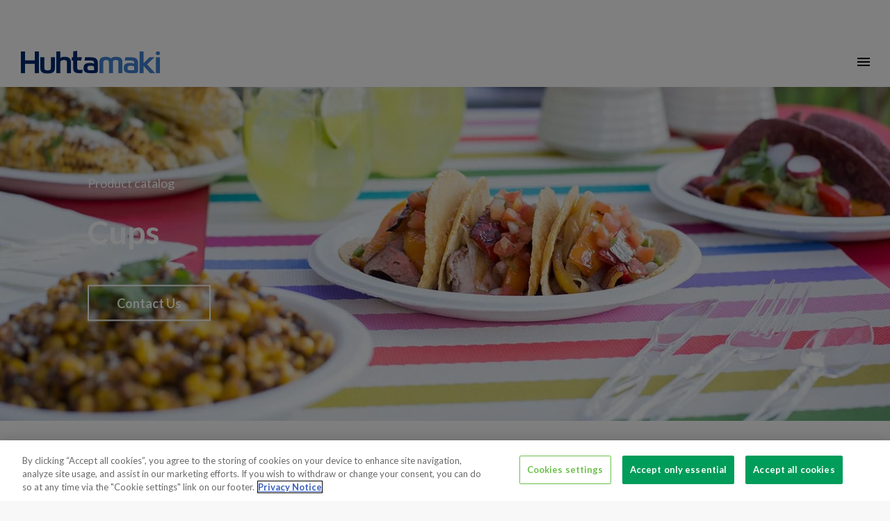

--- FILE ---
content_type: text/html; charset=utf-8
request_url: https://www.huhtamaki.com/en-us/north-america/retail/product-catalog/cups/cups/
body_size: 7410
content:


<!DOCTYPE html>
<html class="no-js"  lang="en-US">
<head>


<!-- CookiePro Cookies Consent Notice start for huhtamaki.com -->
<script src="https://cookie-cdn.cookiepro.com/scripttemplates/otSDKStub.js" data-document-language="true" type="text/javascript" charset="UTF-8" data-domain-script="1b671f08-1d58-44eb-972b-52dc467847ea" ></script>
<script type="text/javascript">
function OptanonWrapper() { { window.dataLayer.push({ event: 'OneTrustGroupsUpdated' }); }}
</script>
<!-- CookiePro Cookies Consent Notice end for huhtamaki.com -->
<meta name="google-site-verification" content="9m5U7zAoUdpQ0H7B9xaKZbi9sxvRIawZ42FrvgaiSYE" />

    <!-- Google Tag Manager -->
    <script>
        (function (w, d, s, l, i) {
            w[l] = w[l] || []; w[l].push({
                'gtm.start':
                    new Date().getTime(), event: 'gtm.js'
            }); var f = d.getElementsByTagName(s)[0],
                j = d.createElement(s), dl = l != 'dataLayer' ? '&l=' + l : ''; j.async = true; j.src =
                    'https://tagging-server.sst.huhtamaki.com/gtm.js?id=' + i + dl; f.parentNode.insertBefore(j, f);
        })(window, document, 'script', 'dataLayer', 'GTM-5NKCS5');
    </script>


    
<meta charset="utf-8" />
<meta http-equiv="X-UA-Compatible" content="IE=edge" />
<meta name="viewport" content="width=device-width, initial-scale=1, maximum-scale=1, user-scalable=no" />
<title>
North America Retail | Cups | Huhtamaki</title>

<link rel="preconnect" href="https://fonts.googleapis.com/" crossorigin>
<link rel="dns-prefetch" href="https://fonts.googleapis.com/">
<link rel="preconnect" href="https://www.googletagmanager.com/" crossorigin>
<link rel="dns-prefetch" href="https://www.googletagmanager.com/">
<link rel="preconnect" href="https://siteimproveanalytics.com/" crossorigin>
<link rel="dns-prefetch" href="https://siteimproveanalytics.com/">
<link rel="preconnect" href="https://dl.episerver.net/" crossorigin>
<link rel="dns-prefetch" href="https://dl.episerver.net/">
<link rel="preconnect" href="https://tools.euroland.com/" crossorigin>
<link rel="dns-prefetch" href="https://tools.euroland.com/">
<link rel="preconnect" href="https://www.google-analytics.com/" crossorigin>
<link rel="dns-prefetch" href="https://www.google-analytics.com/">
<link rel="preconnect" href="https://static.hotjar.com/" crossorigin>
<link rel="dns-prefetch" href="https://static.hotjar.com/">
<link rel="preconnect" href="https://script.hotjar.com/" crossorigin>
<link rel="dns-prefetch" href="https://script.hotjar.com/">
<link rel="preconnect" href="https://vars.hotjar.com/" crossorigin>
<link rel="dns-prefetch" href="https://vars.hotjar.com/">
<link rel="preconnect" href="https://in.hotjar.com/" crossorigin>
<link rel="dns-prefetch" href="https://in.hotjar.com/">
<link rel="preconnect" href="https://bam.eu01.nr-data.net/" crossorigin>
<link rel="dns-prefetch" href="https://bam.eu01.nr-data.net/">
<link rel="preconnect" href="https://6049503.global.siteimproveanalytics.io/" crossorigin>
<link rel="dns-prefetch" href="https://6049503.global.siteimproveanalytics.io/">
<link rel="preconnect" href="https://stats.g.doubleclick.net/" crossorigin>
<link rel="dns-prefetch" href="https://stats.g.doubleclick.net/">
<link rel="preconnect" href="https://www.google.fi/" crossorigin>
<link rel="dns-prefetch" href="https://www.google.fi/">
<link rel="preconnect" href="https://www.google.com/" crossorigin>
<link rel="dns-prefetch" href="https://www.google.com/">






<script type="text/javascript">
    
    if (navigator.userAgent.match(/IEMobile\/10\.0/)) {
        var msViewportStyle = document.createElement("style");
        msViewportStyle.appendChild(
            document.createTextNode(
                "@-ms-viewport{width:auto!important}"
            )
        );
        document.getElementsByTagName("head")[0].
            appendChild(msViewportStyle);
    }
</script>
<link href="/Static/img/favicon.png" rel="shortcut icon" type="image/png" />
<link href="https://fonts.googleapis.com/icon?family=Material+Icons&display=swap" rel="stylesheet" async />
<link href="https://fonts.googleapis.com/css?family=Lato:300,300i,400,400i,700&display=swap" rel="stylesheet" async>
<link href="https://fonts.googleapis.com/css?family=Roboto:300,300i,400,400i,700&display=swap" rel="stylesheet" async>
<link href="https://fonts.googleapis.com/css?family=Noto+Sans:300,300i,400,400i,700&display=swap" rel="stylesheet" async>
    <link href="/Static/dist/northamerica.v2vgzk7z06i0t79kr6li.css" rel="stylesheet" />

<link href="https://www.huhtamaki.com/en-us/north-america/retail/product-catalog//cups/" rel="canonical" />
    

<meta name="title" content="North America Retail | Cups | Huhtamaki" />

<meta name="twitter:card" content="summary" />
<meta name="og:locale" content="en-US" />
<meta name="og:site_name" content="Huhtamaki North America" />
<meta name="og:title" content="North America Retail | Cups | Huhtamaki" />
<meta name="og:type" content="website" />
<meta name="og:url" content="https://www.huhtamaki.com/en-us/north-america/retail/product-catalog/cups/" />
<meta name="og:description" />


    
    



    <script type="text/javascript">
        if (/MSIE \d|Trident.*rv:/.test(navigator.userAgent)) {
            var iePolyfill = document.createElement('script');
            iePolyfill.setAttribute('src', '/Static/js/picture-polyfill.js');
            iePolyfill.setAttribute('async', '');
            document.head.appendChild(iePolyfill);
        }
    </script>
<script type="text/javascript">var appInsights=window.appInsights||function(config){function t(config){i[config]=function(){var t=arguments;i.queue.push(function(){i[config].apply(i,t)})}}var i={config:config},u=document,e=window,o="script",s="AuthenticatedUserContext",h="start",c="stop",l="Track",a=l+"Event",v=l+"Page",r,f;setTimeout(function(){var t=u.createElement(o);t.src=config.url||"https://js.monitor.azure.com/scripts/a/ai.0.js";u.getElementsByTagName(o)[0].parentNode.appendChild(t)});try{i.cookie=u.cookie}catch(y){}for(i.queue=[],r=["Event","Exception","Metric","PageView","Trace","Dependency"];r.length;)t("track"+r.pop());return t("set"+s),t("clear"+s),t(h+a),t(c+a),t(h+v),t(c+v),t("flush"),config.disableExceptionTracking||(r="onerror",t("_"+r),f=e[r],e[r]=function(config,t,u,e,o){var s=f&&f(config,t,u,e,o);return s!==!0&&i["_"+r](config,t,u,e,o),s}),i}({instrumentationKey:"f0a05d33-f5c7-4571-8e74-f679f9417c02",sdkExtension:"a"});window.appInsights=appInsights;appInsights.queue&&appInsights.queue.length===0&&appInsights.trackPageView();</script></head>

<body>
    
    <section class="o-container-wide u-my-0">
            <div class="o-topbar" >
                
                

                
                <div></div>

            </div>



    <div class="o-main-navigation--container">
            <div class="o-logo">
                <a href="/en/"><img src="/Static/img/Huhtamaki_logo.svg" alt="Huhtamaki logo" /></a>
            </div>

            <nav role="navigation" class="o-main-navigation" aria-label="Main">
                <ul class="o-unstyled-list u-flex u-flex--wrap">
                        <li class="u-ib u-mx-1 _xl-u-mx-2"><a href="/en-us/north-america/about-us/" class="">About</a></li>
                        <li class="u-ib u-mx-1 _xl-u-mx-2"><a href="/en-us/north-america/products/" class="">Products</a></li>
                        <li class="u-ib u-mx-1 _xl-u-mx-2"><a href="/en-us/north-america/foodservice/" class="">Foodservice</a></li>
                        <li class="u-ib u-mx-1 _xl-u-mx-2"><a href="/en-us/north-america/consumer-goods/" class="">Consumer Goods</a></li>
                        <li class="u-ib u-mx-1 _xl-u-mx-2"><a href="/en-us/north-america/retail/" class="">Retail</a></li>
                        <li class="u-ib u-mx-1 _xl-u-mx-2"><a href="/en-us/north-america/sustainability/" class="">Sustainability</a></li>
                        <li class="u-ib u-mx-1 _xl-u-mx-2"><a href="/en-us/north-america/careers/" class="">Careers</a></li>
                </ul>
            </nav>
        <div class="o-utils">
                            <button title="Other languages and sites" aria-label="Other languages and sites" class="js-langmenu o-unstyled-button o-utils--element "><img alt="Location icon" src="/static/img/location.svg" class="o-icon u-vmiddle" /></button>
            <button title="Search" arial-label="Search" class="js-search o-unstyled-button o-utils--element "><i class="material-icons u-vmiddle">search</i></button>
        </div>

            <nav role="navigation" class="o-choose-language">
                <div class="o-container">
                    <h2 class="s-h2 u-my-0 s-themecolor-1">Global website</h2>
                    <a href="#" class="js-langmenu--close o-choose-language--close"><i class="material-icons">clear</i></a>
                        <ul class="o-choose-language--langlist o-choose-language--langlist-multicolumn">
                                    <li><a href="#" class="o-choose-language--selected">English (United States)</a></li>
                        </ul>
                                                                            </div>
            </nav>
        <div class="o-search">
            <input type="text" id="js-search-field" class="o-search--field" placeholder="Type your search here and press enter" />
            <a href="#" class="js-search--close o-search--close"><i class="material-icons u-vbottom">clear</i></a>
        </div>
    </div>
    <div class="o-mobilenavi--topbar">
        <div class="o-logo">
            <a href="/en/"><img src="/Static/img/Huhtamaki_logo.svg" class="u-vmiddle" alt="Huhtamaki logo" /></a>
        </div>
        <div class="o-mobilenavi--control">
            <a href="#" class="o-mobilenavi--item active js-mobilemenu--open"><i class="material-icons u-vmiddle">menu</i></a>
            <a href="#" class="o-mobilenavi--item js-mobilemenu--close"><i class="material-icons u-vmiddle">clear</i></a>
        </div>
    </div>
    <section class="o-mobilenavi">
            <nav role="navigation" class="o-main-navigation">
                <ul class="o-unstyled-list">

                        <li class="u-mx-2 u-my-2"><a href="/en-us/north-america/about-us/" class="">About</a></li>
                        <li class="u-mx-2 u-my-2"><a href="/en-us/north-america/products/" class="">Products</a></li>
                        <li class="u-mx-2 u-my-2"><a href="/en-us/north-america/foodservice/" class="">Foodservice</a></li>
                        <li class="u-mx-2 u-my-2"><a href="/en-us/north-america/consumer-goods/" class="">Consumer Goods</a></li>
                        <li class="u-mx-2 u-my-2"><a href="/en-us/north-america/retail/" class="">Retail</a></li>
                        <li class="u-mx-2 u-my-2"><a href="/en-us/north-america/sustainability/" class="">Sustainability</a></li>
                        <li class="u-mx-2 u-my-2"><a href="/en-us/north-america/careers/" class="">Careers</a></li>
                                                <li class="u-mx-2 u-my-2 o-corporatelink"><a href="/en/highlights/" class="s-no-deco">Highlights</a></li>
                            <li class="u-mx-2 u-my-2 o-corporatelink"><a href="/en/packaging-business-segments/" class="s-no-deco">Business segments</a></li>
                                                                <li class="u-mx-2 u-my-2">
                            <a href="#" class="js-langmenu--mobile"><img src="/static/img/location_white.svg" class="o-icon u-vmiddle" /> Language</a>
                        </li>
                    <li class="u-mx-2 u-my-2">
                        <a href="#" class="js-search--mobile"><i class="material-icons s-themecolor-1 u-vbottom">search</i> Search</a>
                    </li>
                </ul>
            </nav>
        <section class="o-langmenu--mobile">
            <a href="#" class="js-langmenu--close--mobile o-search--langmenu-back"><i class="material-icons s-themecolor-1 u-vmiddle">chevron_left</i> Back</a>
                <div class="row">
                    <div class="col-xs-12">
                            <ul class="o-choose-language--langlist o-choose-language--langlist-multicolumn">
                                        <li><a href="#" class="o-choose-language--selected">English (United States)</a></li>
                            </ul>
                    </div>
                </div>
        </section>
        <div class="o-search--mobile">
            <a href="#" class="js-search--close--mobile o-search--mobile-back"><i class="material-icons s-themecolor-1 u-vmiddle">chevron_left</i> Back</a>
            <input type="text" id="js-search-field-mobile" class="o-search--field" placeholder="Search" /><a href="#" class="o-search--mobile-submit"><i class="material-icons s-themecolor-1">search</i></a>
        </div>
    </section>
    </section>
    
    <div class="o-container-wide u-my-0 s-themebgcolor-1 o-main-navigation-shadow">
        





    <section id="hero-container" class="o-hero _md-u-block u-dn" style="background-image:url(/globalassets/north-america/retail/cw_fajitas_low_res.jpg)" role="banner">
        <div class="o-hero-content o-container">
            <div class="u-my-1 u-mt-0 s-themecolor-1 s-normal small-heading">Product catalog</div>
            <h2 class="u-my-2 _sm-u-my-3 u-mt-0 s-h1 s-themecolor-1 s-bold">Cups</h2>
                <a class="c-button o-buttonlink o-buttonlink--hero u-my-2" href="/en-us/north-america/about-us/contact-us/">Contact Us</a>
        </div>
    </section>

    <section id="hero-container" class="o-hero _md-u-dn _lg-u-dn" style="background-image:url(/globalassets/north-america/retail/the-chinet-brand/cw_fajitas_mobile.jpg)" role="banner">
        <div class="o-hero-content o-container">
            <div class="u-my-1 u-mt-0 s-themecolor-1 s-normal small-heading">Product catalog</div>
            <h2 class="u-my-2 _sm-u-my-3 u-mt-0 s-h1 s-themecolor-1 s-bold">Cups</h2>
                <a class="c-button o-buttonlink o-buttonlink--hero u-my-2" href="/en-us/north-america/about-us/contact-us/">Contact Us</a>
        </div>
    </section>

<div class="o-container">
    <div class="row">

<div class="col-md-12 col-sm-12 col-xs-12">
    <nav role="navigation" class="hidden-xs">
        <ul class="o-breadcrumb">
                <li class="o-breadcrumb-element">
                        <a class="o-breadcrumb-link" href="/en-us/north-america/">North America</a>
                </li>
                <li class="o-breadcrumb-element">
                        <a class="o-breadcrumb-link" href="/en-us/north-america/retail/">Retail</a>
                </li>
                <li class="o-breadcrumb-element">
                        <span>Product catalog</span>
                </li>
        </ul>
    </nav>
</div>
    </div>
</div>


<div data-react-component="ProductListingContainer" data-props='{"searchTerm":null,"productCatalogUrl":"/en-us/north-america/retail/product-catalog/","parentLink":"-2147483630__CatalogContent","startPageUrl":"/en-us/","currentNodeName":"","contactUsUrl":"/en-us/north-america/about-us/contact-us/","currentCategory":{"id":1073741946,"localizedName":"Cups","url":null},"categoryName":"Cups","categoryLinks":[{"title":"All","url":"/en-us/north-america/retail/product-catalog/","active":false,"target":null},{"title":"Cups","url":"/en-us/north-america/retail/product-catalog/cups/","active":true,"target":null},{"title":"Tableware","url":"/en-us/north-america/retail/product-catalog/tableware/","active":false,"target":null}],"productFilterRouteSegment":"cups","activeProductFilters":["cups"],"useMarkets":false,"enabledMarkets":null,"currentMarket":null,"language":"en-US","languageVersionLinks":[{"languageName":"en-US","title":"English (United States)","url":"/en-us/north-america/retail/product-catalog/cups/","active":true,"target":null}],"activePage":1,"productsSearchBatchAmount":12,"currentSegment":"NorthAmericaRetail","catalogId":18,"catalogHeroImageUrl":"/globalassets/north-america/retail/cw_fajitas_low_res.jpg","catalogMobileHeroImageUrl":"/globalassets/north-america/retail/the-chinet-brand/cw_fajitas_mobile.jpg","translations":{"categoriestitle":"Categories","productfilterstitle":"Product filters","currentsegmentname":"North America Retail","catalogname":"Product catalog","cataloglanguagestitle":"Catalogue language","searchplaceholdertext":"Search products","allsolutionstitle":"All solutions","showingproductstitle":"Showing {0} of {1} products","previoustitle":"Previous","nexttitle":"Next","viewfilterstitle":"View Filters","resetalltitle":"Reset All","noproductresults":"Any products matching the current search criteria could not be found","searchresults":"Search results","region":"Region","insavedproducts":"in saved products","contactus":"Contact Us"},"wishlistCheckoutPageUrl":"/en-us/north-america/checkout/"}'></div>


    </div>


    <!-- Geolocation modal conditional rendering  -->
    <script type="text/javascript" src="/Static/dist/reactblocks.v2vgzk7z06i0t79kr6li.js"></script>
<script type="text/javascript" src="https://dl.episerver.net/13.6.1/epi-util/find.js"></script>
<script type="text/javascript">
if(typeof FindApi === 'function'){var api = new FindApi();api.setApplicationUrl('/');api.setServiceApiBaseUrl('/find_v2/');api.processEventFromCurrentUri();api.bindWindowEvents();api.bindAClickEvent();api.sendBufferedEvents();}
</script>



<footer class="o-footer u-py-2 _sm-u-p-6" role="complementary">
    <div class="o-container u-relative">
        <div class="row">
            <div class="col-xs-12">
                <h5>
                    <svg class="o-footer-logo" viewBox="0 0 283.46 47.01" xmlns="http://www.w3.org/2000/svg">
                        <title>Huhtamaki North America</title>
                        <path d="M36.78,1.32V46H28.43V26.8H8.35V46H0V1.32H8.35V19.58H28.43V1.32Z" fill="#fff" />
                        <path d="M54.53,47A31.54,31.54,0,0,1,48,46.42a12.12,12.12,0,0,1-4.65-2A8,8,0,0,1,40.59,41a14.3,14.3,0,0,1-.88-5.37V13.37h8.16V34.52A14.1,14.1,0,0,0,48.06,37a3.49,3.49,0,0,0,.85,1.79,4.18,4.18,0,0,0,2,1.1,13.91,13.91,0,0,0,3.61.38,13.53,13.53,0,0,0,3.57-.38,4.17,4.17,0,0,0,2-1.1A3.49,3.49,0,0,0,60.93,37a15.11,15.11,0,0,0,.19-2.51V13.37h8.16V35.59q0,6.34-3.61,8.88T54.53,47Z" fill="#fff" />
                        <path d="M72.2,46V1.32h8.16V14.94a9.51,9.51,0,0,1,3.14-1.79,17.22,17.22,0,0,1,5.84-.78c3.89,0,7,.82,9.26,2.48S102,19.27,102,23.16V46H93.86V24.79a14.26,14.26,0,0,0-.19-2.51,3.48,3.48,0,0,0-.85-1.79,3.86,3.86,0,0,0-1.91-1.06,13.28,13.28,0,0,0-3.39-.35,14,14,0,0,0-3.58.38,4.47,4.47,0,0,0-2.16,1.22,4.75,4.75,0,0,0-1.1,2.26,15.9,15.9,0,0,0-.32,3.42V46Z" fill="#fff" />
                        <path d="M160,46V23.66a14,14,0,0,1,.88-5.3,8.17,8.17,0,0,1,2.6-3.48A11.18,11.18,0,0,1,167.68,13a25,25,0,0,1,5.78-.59,17.52,17.52,0,0,1,6,.94A9,9,0,0,1,183.5,16a9,9,0,0,1,4.08-2.7,18,18,0,0,1,6.09-.94,24.69,24.69,0,0,1,5.71.59,11.18,11.18,0,0,1,4.24,1.92,8.09,8.09,0,0,1,2.6,3.48,14,14,0,0,1,.88,5.3V46h-8.16V24.79a16.81,16.81,0,0,0-.16-2.51,3.69,3.69,0,0,0-.72-1.79,3.28,3.28,0,0,0-1.72-1.06,11.33,11.33,0,0,0-3.11-.35,10.53,10.53,0,0,0-2.89.32,3.83,3.83,0,0,0-1.69.94,3,3,0,0,0-.82,1.57,10.89,10.89,0,0,0-.19,2.19V46h-8.16V24.79a18.4,18.4,0,0,0-.15-2.51,3.63,3.63,0,0,0-.76-1.79,3.49,3.49,0,0,0-1.72-1.06,13.73,13.73,0,0,0-6.16,0A3.31,3.31,0,0,0,169,20.49a3.69,3.69,0,0,0-.72,1.79,16.81,16.81,0,0,0-.16,2.51V46Z" fill="#fff" />
                        <path d="M250.1,25.74l12.37-12.37h9.85l-15,14.56L273.77,46H263.6L250.1,31V46h-8.16V1.32h8.16Z" fill="#fff" />
                        <path d="m283.46 5.08a3.91 3.91 0 0 1-0.9 2.89 6.23 6.23 0 0 1-6.35 0 3.87 3.87 0 0 1-0.9-2.89 3.87 3.87 0 0 1 0.9-2.86 6.05 6.05 0 0 1 6.35 0 3.91 3.91 0 0 1 0.9 2.86z" fill="#fff" />
                        <rect x="275.31" y="13.37" width="8.16" height="32.64" fill="#fff" />
                        <path d="M120.36,39.29a14.31,14.31,0,0,1-2.79-.22,3,3,0,0,1-1.7-.87,3.64,3.64,0,0,1-.81-1.86,17.13,17.13,0,0,1-.22-3.07V20.09H123l1.32-6.72h-9.47V0l-8.16,1.32v12h-3v6.72h3V33.71a26.85,26.85,0,0,0,.56,6,7.55,7.55,0,0,0,2,3.8,8.28,8.28,0,0,0,4,2,31.25,31.25,0,0,0,6.5.56h5.08l1.32-6.72Z" fill="#fff" />
                        <path d="M149.12,26.74V25.4c-.21-4.38-1.45-5.31-7.57-5.31H129.74l1.32-6.72h11.16q7.65,0,11.23,2.7T157,24.54V40.11q0,3.33-1.5,4.61T150.32,46H140.08q-6.71,0-9.51-2.51t-2.79-7.22V34.9q0-5.2,3.08-7.56t9.6-2.36a22.87,22.87,0,0,1,5.43.54,10.87,10.87,0,0,1,3.23,1.22Zm0,8.29a7.09,7.09,0,0,0-.22-1.92,2.34,2.34,0,0,0-.91-1.29,4.8,4.8,0,0,0-1.94-.72,20.91,20.91,0,0,0-3.33-.22h-.94c-2.39,0-4,.3-4.83.88a3.64,3.64,0,0,0-1.26,3.2v1.2a3.68,3.68,0,0,0,1.16,3c.78.65,2.21,1,4.3,1h8Z" fill="#fff" />
                        <path d="M231.11,26.74V25.4c-.22-4.38-1.46-5.31-7.58-5.31h-11.8l1.32-6.72H224.2q7.67,0,11.24,2.7T239,24.54V40.11c0,2.22-.51,3.76-1.51,4.61S234.77,46,232.3,46H222.07q-6.72,0-9.51-2.51t-2.79-7.22V34.9q0-5.2,3.07-7.56T222.45,25a23,23,0,0,1,5.43.54,10.87,10.87,0,0,1,3.23,1.22Zm0,8.29a7.51,7.51,0,0,0-.22-1.92,2.39,2.39,0,0,0-.91-1.29A4.8,4.8,0,0,0,228,31.1a20.77,20.77,0,0,0-3.32-.22h-1c-2.38,0-4,.3-4.83.88a3.64,3.64,0,0,0-1.25,3.2v1.2a3.65,3.65,0,0,0,1.16,3c.77.65,2.2,1,4.3,1h8Z" fill="#fff" />
                    </svg>
                </h5>
                    <nav role="navigation" class="o-footer-navigation">
                        <ul class="o-unstyled-list">
                                <li><a href="/en-us/north-america/about-us/contact-us/" class="s-no-deco">Contact us</a></li>
                        </ul>
                    </nav>
                                    <div class="o-footer--links">
                        <ul class="o-unstyled-list">
                                <li><a href="/en/" target="_blank">Huhtamaki Global</a></li>
                                <li><a href="/en-us/north-america/" target="_blank">North America</a></li>
                                <li><a href="/en/flexible-packaging/">Flexible Packaging</a></li>
                                <li><a href="/en/foodservice/" target="_top">Foodservice Packaging</a></li>
                                <li><a href="/en/fiber-packaging/" target="_top">Fiber Packaging</a></li>
                        </ul>
                    </div>
            </div>
            <div class="col-xs-12 o-footer--bottom">
                <div class="o-footer--extralinks">
                    <ul class="o-unstyled-list">
                            <li><a href="/en-us/north-america/about-us/legal-notice/" class="o-footer--extralinks-link">Legal Notices</a></li>
                                                    <li><a href="" class="o-footer--extralinks-link"></a></li>
                                                    <li><a href="/en-us/north-america/about-us/privacy-policy/" class="o-footer--extralinks-link">Privacy notice</a></li>
                                                    <li><a href="/en-us/north-america/about-us/terms-and-conditions/" class="o-footer--extralinks-link">Terms of Use</a></li>
                                                    <li><a href="/en-us/north-america/about-us/supplier-information/" class="o-footer--extralinks-link">Supplier Information</a></li>
                        <!-- CookiePro Cookies Settings button start -->
                        <li><a class="ot-sdk-show-settings optanon-show-settings o-footer--extralinks-link">Cookie Settings</a></li>
                        <!-- CookiePro Cookies Settings button end -->
                    </ul>
                </div>
                    <div class="o-footer--social">
                        <ul class="o-unstyled-list">
                                <li class="u-ib"><a href="https://www.linkedin.com/company/huhtamaki" class="o-footer--someicon linkedin js-open-in-new-window"><span class="u-sronly">Linkedin</span></a></li>
                                                                                        <li class="u-ib"><a href="https://www.youtube.com/channel/UCMjbmyyCwMaYpSLV44wwSYA" class="o-footer--someicon youtube js-open-in-new-window"><span class="u-sronly">Youtube</span></a></li>
                                                                                        <li class="u-ib"><a href="https://www.instagram.com/huhtamaki_fseao/" class="o-footer--someicon instagram js-open-in-new-window"><span class="u-sronly">Instagram</span></a></li>
                        </ul>
                    </div>
            </div>
            <div class="be-ix-link-block">

            </div>
        </div>
    </div>
</footer>
<script type="text/javascript" src="https://tools.euroland.com/tools/common/eurolandiframeautoheight/eurolandtoolsintegrationobject.js"></script>
    <script type="text/javascript">
        /*<![CDATA[*/
        (function () {
            var sz = document.createElement('script'); sz.type = 'text/javascript'; sz.async = true;
            sz.src = 'https://siteimproveanalytics.com/js/siteanalyze_6049503.js';
            var s = document.getElementsByTagName('script')[0]; s.parentNode.insertBefore(sz, s);
        })();
                                                            /*]]>*/
        /*]]>*/
    </script>
        <script src="/Static/dist/northamerica.v2vgzk7z06i0t79kr6li.js" type="text/javascript"></script>

</body>
</html>


--- FILE ---
content_type: text/css
request_url: https://www.huhtamaki.com/Static/dist/northamerica.v2vgzk7z06i0t79kr6li.css
body_size: 33310
content:
.row{box-sizing:border-box;display:flex;flex-direction:row;flex-wrap:wrap}.col-lg,.col-lg-1,.col-lg-10,.col-lg-11,.col-lg-12,.col-lg-2,.col-lg-3,.col-lg-4,.col-lg-5,.col-lg-6,.col-lg-7,.col-lg-8,.col-lg-9,.col-md,.col-md-1,.col-md-10,.col-md-11,.col-md-12,.col-md-2,.col-md-3,.col-md-4,.col-md-5,.col-md-6,.col-md-7,.col-md-8,.col-md-9,.col-sm,.col-sm-1,.col-sm-10,.col-sm-11,.col-sm-12,.col-sm-2,.col-sm-3,.col-sm-4,.col-sm-5,.col-sm-6,.col-sm-7,.col-sm-8,.col-sm-9,.col-xs,.col-xs-1,.col-xs-10,.col-xs-11,.col-xs-12,.col-xs-2,.col-xs-3,.col-xs-4,.col-xs-5,.col-xs-6,.col-xs-7,.col-xs-8,.col-xs-9{box-sizing:border-box;flex-direction:column;flex-grow:0;flex-shrink:0;min-height:1px;padding-left:1rem;padding-right:1rem}.col-lg,.col-md,.col-sm,.col-xs{flex-basis:0;flex-grow:1;max-width:100%}.col-xs-1{flex-basis:8.3333333333%;max-width:8.3333333333%}.col-xs-2{flex-basis:16.6666666667%;max-width:16.6666666667%}.col-xs-3{flex-basis:25%;max-width:25%}.col-xs-4{flex-basis:33.3333333333%;max-width:33.3333333333%}.col-xs-5{flex-basis:41.6666666667%;max-width:41.6666666667%}.col-xs-6{flex-basis:50%;max-width:50%}.col-xs-7{flex-basis:58.3333333333%;max-width:58.3333333333%}.col-xs-8{flex-basis:66.6666666667%;max-width:66.6666666667%}.col-xs-9{flex-basis:75%;max-width:75%}.col-xs-10{flex-basis:83.3333333333%;max-width:83.3333333333%}.col-xs-11{flex-basis:91.6666666667%;max-width:91.6666666667%}.col-xs-12{flex-basis:100%;max-width:100%}.col-offset-xs-1{margin-left:8.3333333333%!important}.col-offset-xs-2{margin-left:16.6666666667%!important}.col-offset-xs-3{margin-left:25%!important}.col-offset-xs-4{margin-left:33.3333333333%!important}.col-offset-xs-5{margin-left:41.6666666667%!important}.col-offset-xs-6{margin-left:50%!important}.col-offset-xs-7{margin-left:58.3333333333%!important}.col-offset-xs-8{margin-left:66.6666666667%!important}.col-offset-xs-9{margin-left:75%!important}.col-offset-xs-10{margin-left:83.3333333333%!important}.col-offset-xs-11{margin-left:91.6666666667%!important}.col-offset-xs-reset{margin-left:0}@media only screen and (min-width:767px){.col-sm-1{flex-basis:8.3333333333%;max-width:8.3333333333%}.col-sm-2{flex-basis:16.6666666667%;max-width:16.6666666667%}.col-sm-3{flex-basis:25%;max-width:25%}.col-sm-4{flex-basis:33.3333333333%;max-width:33.3333333333%}.col-sm-5{flex-basis:41.6666666667%;max-width:41.6666666667%}.col-sm-6{flex-basis:50%;max-width:50%}.col-sm-7{flex-basis:58.3333333333%;max-width:58.3333333333%}.col-sm-8{flex-basis:66.6666666667%;max-width:66.6666666667%}.col-sm-9{flex-basis:75%;max-width:75%}.col-sm-10{flex-basis:83.3333333333%;max-width:83.3333333333%}.col-sm-11{flex-basis:91.6666666667%;max-width:91.6666666667%}.col-sm-12{flex-basis:100%;max-width:100%}.col-offset-sm-1{margin-left:8.3333333333%!important}.col-offset-sm-2{margin-left:16.6666666667%!important}.col-offset-sm-3{margin-left:25%!important}.col-offset-sm-4{margin-left:33.3333333333%!important}.col-offset-sm-5{margin-left:41.6666666667%!important}.col-offset-sm-6{margin-left:50%!important}.col-offset-sm-7{margin-left:58.3333333333%!important}.col-offset-sm-8{margin-left:66.6666666667%!important}.col-offset-sm-9{margin-left:75%!important}.col-offset-sm-10{margin-left:83.3333333333%!important}.col-offset-sm-11{margin-left:91.6666666667%!important}.col-offset-sm-reset{margin-left:0}}@media only screen and (min-width:992px){.col-md-1{flex-basis:8.3333333333%;max-width:8.3333333333%}.col-md-2{flex-basis:16.6666666667%;max-width:16.6666666667%}.col-md-3{flex-basis:25%;max-width:25%}.col-md-4{flex-basis:33.3333333333%;max-width:33.3333333333%}.col-md-5{flex-basis:41.6666666667%;max-width:41.6666666667%}.col-md-6{flex-basis:50%;max-width:50%}.col-md-7{flex-basis:58.3333333333%;max-width:58.3333333333%}.col-md-8{flex-basis:66.6666666667%;max-width:66.6666666667%}.col-md-9{flex-basis:75%;max-width:75%}.col-md-10{flex-basis:83.3333333333%;max-width:83.3333333333%}.col-md-11{flex-basis:91.6666666667%;max-width:91.6666666667%}.col-md-12{flex-basis:100%;max-width:100%}.col-offset-md-1{margin-left:8.3333333333%!important}.col-offset-md-2{margin-left:16.6666666667%!important}.col-offset-md-3{margin-left:25%!important}.col-offset-md-4{margin-left:33.3333333333%!important}.col-offset-md-5{margin-left:41.6666666667%!important}.col-offset-md-6{margin-left:50%!important}.col-offset-md-7{margin-left:58.3333333333%!important}.col-offset-md-8{margin-left:66.6666666667%!important}.col-offset-md-9{margin-left:75%!important}.col-offset-md-10{margin-left:83.3333333333%!important}.col-offset-md-11{margin-left:91.6666666667%!important}.col-offset-md-reset{margin-left:0}}@media only screen and (min-width:1200px){.col-lg-1{flex-basis:8.3333333333%;max-width:8.3333333333%}.col-lg-2{flex-basis:16.6666666667%;max-width:16.6666666667%}.col-lg-3{flex-basis:25%;max-width:25%}.col-lg-4{flex-basis:33.3333333333%;max-width:33.3333333333%}.col-lg-5{flex-basis:41.6666666667%;max-width:41.6666666667%}.col-lg-6{flex-basis:50%;max-width:50%}.col-lg-7{flex-basis:58.3333333333%;max-width:58.3333333333%}.col-lg-8{flex-basis:66.6666666667%;max-width:66.6666666667%}.col-lg-9{flex-basis:75%;max-width:75%}.col-lg-10{flex-basis:83.3333333333%;max-width:83.3333333333%}.col-lg-11{flex-basis:91.6666666667%;max-width:91.6666666667%}.col-lg-12{flex-basis:100%;max-width:100%}.col-offset-lg-1{margin-left:8.3333333333%!important}.col-offset-lg-2{margin-left:16.6666666667%!important}.col-offset-lg-3{margin-left:25%!important}.col-offset-lg-4{margin-left:33.3333333333%!important}.col-offset-lg-5{margin-left:41.6666666667%!important}.col-offset-lg-6{margin-left:50%!important}.col-offset-lg-7{margin-left:58.3333333333%!important}.col-offset-lg-8{margin-left:66.6666666667%!important}.col-offset-lg-9{margin-left:75%!important}.col-offset-lg-10{margin-left:83.3333333333%!important}.col-offset-lg-11{margin-left:91.6666666667%!important}.col-offset-lg-reset{margin-left:0}}.o-no-block-gutter>[class*=col-],.row.o-no-block-gutter{margin:0;padding:0}.o-block-gutter{margin:0 -10px}.o-block-gutter [class*=col-]{padding:0 10px!important}.o-negate-gutter{margin-right:-1rem!important}.o-negate-gutter,.o-negate-gutter--left{margin-left:-1rem!important}.o-negate-gutter--right{margin-right:-1rem!important}.col-offset-0{margin-left:0!important}.col-xs-12{width:100%}@media(min-width:767px){.row._sm-o-block-gutter>[class*=col-]{padding-left:1rem;padding-right:1rem}._sm-o-gutter--left{margin-left:0!important}._sm-o-gutter--right{margin-right:0!important}._sm-o-negate-gutter{margin-left:-1rem;margin-right:-1rem}.col-offset-sm-0{margin-left:0!important}}@media(min-width:992px){.row._md-o-block-gutter>[class*=col-]{padding-left:1rem;padding-right:1rem}.col-offset-lg-0,.col-offset-md-0{margin-left:0!important}._md-o-negate-gutter{margin-right:-1rem!important}._md-o-negate-gutter,._md-o-negate-gutter--left{margin-left:-1rem!important}._md-o-negate-gutter--right{margin-right:-1rem!important}.col-md-20{flex-basis:20%;max-width:20%}}.c-button,.c-button-common,.c-button:hover{display:inline-block;font-size:18px;font-weight:700;padding:10px 40px;text-decoration:none}button.c-button,button.c-button-common{border:0}.c-button-common{background-color:#000;border:none;color:#fff}.c-button-common:hover{background-color:#4082d2}.c-input{border:1px solid #000;border-right:0}.c-input:focus{outline:none}.c-checkbox+label{cursor:pointer;padding:0}.c-checkbox+label:before{content:"";font-family:Material Icons;height:20px;margin-right:10px;position:absolute;vertical-align:top;width:20px}.c-checkbox:checked+label:before{content:"";font-family:Material Icons}.c-sitefooter{background:#000}.c-sitefooter a.s-block-{color:#fff}.c-sitefooter a.s-block-:hover{color:#4082d2}.c-sitefooter .o-linklistblock .o-unstyled-list a:hover{text-decoration:none}@media print{.c-sitefooter{display:none}}input[type=checkbox]:not(.old),input[type=radio]:not(.old){font-size:1em;height:25px;margin:0;opacity:0;padding:0;position:absolute;width:20px}.c-filtering-dropdown{color:#00286e;margin:0 0 2rem;outline:1px solid #2d4986;position:relative}.c-filtering-dropdown.small{width:200px}.c-filtering-dropdown__region{margin:0 0 2rem;position:relative}.c-filtering-dropdown__region:before{background:#000;border-radius:50%;color:#fff;content:"";font-family:Material Icons;font-size:13px;height:15px;left:0;line-height:14px;padding:1px;position:absolute;top:13px}.c-filtering-dropdown--placeholder,.c-filtering-dropdown--placeholder__region{cursor:pointer;font-size:17px;padding:10px 30px 10px 10px}.c-filtering-dropdown--placeholder__region{padding-left:28px}.c-filtering-dropdown--menu{background:#fff;left:0;outline:1px solid #2d4986;position:absolute;right:0;z-index:1000}.c-filtering-dropdown--menu .Dropdown-option{padding:10px}.c-filtering-dropdown--menu .Dropdown-option:hover{background-color:#dce8f7;cursor:pointer}.c-filtering-dropdown--arrow:after{color:#2d4986;content:"";font-family:Material Icons;font-size:24px;font-style:normal;font-weight:400;position:absolute;right:10px;top:10px;transition:all .25s ease-in-out}.is-open .c-filtering-dropdown--arrow:after{content:"";transform:rotate(180deg);transition:all .25s ease-in-out}.EPiServerForms .row{margin-left:-1rem;margin-right:-1rem}@media(min-width:1200px){.o-container-full .EPiServerForms{margin-left:1rem;margin-right:1rem}}.EPiServerForms .Form__Element{padding-top:1.8rem;position:relative}.EPiServerForms .Form__Element.ValidationFail input,.EPiServerForms .Form__Element.ValidationFail select,.EPiServerForms .Form__Element.ValidationFail textarea{border-color:#ff7d00}.Form__Element.FormParagraphText.Form__Element--NonData{margin-bottom:0;padding-top:0}.c-epiform-label{display:block!important;font-weight:600;position:absolute;top:0}.c-epiform-input-text,.c-epiform-input-textarea{background:transparent;border:1px solid #2d4986;font-size:16px;min-height:45px;outline:none;padding:12px 20px;width:100%}.c-epiform-input-text:focus,.c-epiform-input-textarea:focus{-webkit-appearance:none;-moz-appearance:none;appearance:none;border-color:#00a8e3}.c-epiform-input-text:focus+.c-epiform-label,.c-epiform-input-textarea:focus+.c-epiform-label{color:#00a8e3}.c-epiform-input-textarea{font-family:Lato;min-height:7rem}.c-epiform-select-wrapper{position:relative}.c-epiform-select-wrapper:after{content:"";font-family:Material Icons;font-size:24px;height:0;line-height:0;position:absolute;right:10px;text-align:center;top:50%;transform:translateY(-50%);width:24px}.c-epiform-select-wrapper:focus-within:after{transform:rotate(180deg) translateY(-50%)}.c-epiform-select{-webkit-appearance:none;-moz-appearance:none;appearance:none;background-color:transparent;border:1px solid #2d4986;color:#1f1f1f;font-size:16px;min-height:45px;outline:none;padding:12px 30px 12px 20px;width:100%}.c-epiform-select:focus{border-color:#00a8e3}.c-epiform-select:focus+.c-epiform-label{color:#00a8e3}.c-epiform-choice input[type=checkbox]:not(.old)+label,.c-epiform-choice input[type=radio]:not(.old)+label{display:flex!important;line-height:1.5em}.c-epiform-choice input[type=checkbox]:not(.old)+label:hover,.c-epiform-choice input[type=radio]:not(.old)+label:hover{cursor:pointer}.c-epiform-choice input[type=checkbox]:not(.old)+label>span{align-items:center;border:1px solid #000;border-radius:3px;cursor:pointer;display:flex;height:20px;justify-content:center;margin:5px 5px 0 0;vertical-align:bottom;width:20px}.c-epiform-choice input[type=radio]:not(.old)+label>span{align-items:center;border:2px solid #000;border-radius:100%;display:flex;font-size:20px;height:20px;justify-content:center;margin:5px 5px 0 0;width:20px}.c-epiform-choice input[type=checkbox]:not(.old):checked+label>span:before{color:#000;content:"✓";display:block;font-size:.875em;font-weight:700;line-height:10px;text-align:center;width:10px}.c-epiform-choice input[type=radio]:not(.old):checked+label>span>span{background:#000;border-radius:100%;display:block;height:.5em;margin:.125em;width:.5em}.Form__Element__ValidationError{font-size:14px}.Form__Success__Message{background:transparent!important}.Form__Status__Message.hide:empty{display:none!important}.Form__MainBody>.Form__Element{padding-top:0}.c-searchpage-searchfield{background:transparent;border:1px solid #000;border-right:0;color:#000;font-family:Lato,Arial,sans-serif;line-height:22px;padding:3px 3px 3px 5px}@media(min-width:767px){.c-searchpage-searchfield{line-height:25px}}@media(min-width:992px){.c-searchpage-searchfield{line-height:27px}}.c-releasepage-wrapper{margin:-62px 0 0}.c-releasepage-searchfield{border:0;border-bottom:1px solid #00286e;color:#4082d2;font-size:17px;line-height:22px;margin-bottom:12px;padding:11px 10px;width:100%}.c-releasepage-active-searchterm{color:#4082d2;margin-bottom:48px}.c-releasepage-active-searchterm button{color:#4082d2;transform:translateY(-2px)}.c-releasepage-active-searchterm span{color:#4082d2;font-family:Lato,Arial,sans-serif;font-size:14px;line-height:28px;transform:translateY(2px)}.c-releasepage-searchbutton{position:absolute;right:16px;top:12px}.c-releasepage-searchbutton i{font-size:20px}.c-pills{display:flex;flex-wrap:wrap;gap:1rem;margin:0 0 5rem}.c-pills .c-pill{border:1px solid #0e61c6;border-radius:50px;padding:0 10px}.c-pills .c-pill:hover{background-color:#0e61c6;color:#fff}html{box-sizing:border-box}*,:after,:before{box-sizing:inherit}body{background-color:#f8f8f8;color:#00286e;font-family:Lato;font-size:14px;font-weight:400;line-height:20px;margin:0;padding:0}@media screen and (min-width:320px){body{font-size:calc(12.54545px + .45455vw)}}@media screen and (min-width:1200px){body{font-size:18px}}@media screen and (min-width:320px){body{line-height:calc(17.09091px + .90909vw)}}@media screen and (min-width:1200px){body{line-height:28px}}html[lang|=ru] body,html[lang|=ru] body .s-bold,html[lang|=ru] body .s-italic,html[lang|=ru] body .s-normal,html[lang|=ru] body a,html[lang|=ru] body b,html[lang|=ru] body strong,html[lang|=uk] body,html[lang|=uk] body .s-bold,html[lang|=uk] body .s-italic,html[lang|=uk] body .s-normal,html[lang|=uk] body a,html[lang|=uk] body b,html[lang|=uk] body strong{font-family:Roboto}html[lang|=zh] body,html[lang|=zh] body .s-bold,html[lang|=zh] body .s-italic,html[lang|=zh] body .s-normal,html[lang|=zh] body a,html[lang|=zh] body b,html[lang|=zh] body strong{font-family:Noto Sans SC,sans-serif}html[lang|=ar] body,html[lang|=ar] body .s-bold,html[lang|=ar] body .s-italic,html[lang|=ar] body .s-normal,html[lang|=ar] body a,html[lang|=ar] body b,html[lang|=ar] body strong{font-family:Noto Sans}h1,h2,h3{font-weight:400;word-break:break-word}p{margin-top:0}a{font-family:Lato;font-weight:700}a,a:active{color:#0e61c6;font-weight:400;text-decoration:none}b,strong{font-family:Lato;font-weight:700}b,li,p,span,strong{color:#00286e}a:hover{cursor:pointer;text-decoration:underline}video{display:inline-block}img,video{height:auto}img{max-width:100%}.o-container>.row>.block{margin:0 0 20px}.addthis-smartlayers .at4-share{position:absolute!important;top:20%!important}.addthis-smartlayers .at4-share.sticky{position:fixed!important;top:5px!important}.addthis-smartlayers span.at-icon-wrapper{background-color:#000!important}.highcharts-credits{display:none}img.lazyload:not([src]){visibility:hidden}.s-normal-size{font-size:14px}@media screen and (min-width:320px){.s-normal-size{font-size:calc(13.27273px + .22727vw)}}@media screen and (min-width:1200px){.s-normal-size{font-size:16px}}.o-img-responsive{width:100%}.o-img-responsive,.o-img-responsive-orig{display:block;height:auto;max-width:100%}.o-img-caption{font-size:14px;line-height:18px;margin-top:.5rem}.o-icon{text-rendering:auto;-webkit-font-smoothing:antialiased;-moz-osx-font-smoothing:grayscale;display:inline-block;font-size:24px;font-style:normal;font-weight:400;height:24px;line-height:1;transform:translate(0);width:24px}.o-newslifts--header{color:#00286e;margin:0}.o-lead-in{color:#00286e;font-size:16px;line-height:18px}@media screen and (min-width:320px){.o-lead-in{font-size:calc(13.09091px + .90909vw)}}@media screen and (min-width:1200px){.o-lead-in{font-size:24px}}@media screen and (min-width:320px){.o-lead-in{line-height:calc(14px + 1.25vw)}}@media screen and (min-width:1200px){.o-lead-in{line-height:29px}}.o-block-content-overlay{bottom:0;left:0;position:static;right:0;top:0}.o-img-overlay{background:rgba(0,0,0,.3)}.o-vmiddle{left:50%;position:absolute;top:50%;transform:translate(-50%,-50%)}.o-unstyled-link,.o-unstyled-link:hover{color:#0e61c6;text-decoration:none}.o-unstyled-link-black,.o-unstyled-link-black:hover,.o-unstyled-link-blue,.o-unstyled-link-blue:hover{color:#00286e;text-decoration:none}.o-link-with-arrow{color:#0e61c6;display:block;padding-left:20px;position:relative}.o-link-with-arrow:before{color:#0e61c6;content:"";font-family:Material Icons;left:0;position:absolute;top:0}.o-link-with-arrow.uncolored{color:#00286e}.o-link-with-arrow--back{color:#0e61c6;display:block;padding-left:20px;position:relative}.o-link-with-arrow--back:before{color:#0e61c6;content:"";font-family:Material Icons;left:0;position:absolute;top:0}.o-link-with-arrow--back.uncolored{color:#00286e}.o-link-with-arrow--after{color:#0e61c6;padding-right:20px;position:relative}.o-link-with-arrow--after:after{color:#0e61c6;content:"";font-family:Material Icons;position:absolute;right:0;top:-1px}.o-link-with-arrow--after.uncolored{color:#00286e}.o-link-as-header{color:#00286e;font-weight:700}.o-link-as-header:hover{color:#3d6384;text-decoration:none}.o-unstyled-list{list-style:none;margin:0;padding:0}.o-unstyled-button{background:0;border:0}.o-unstyled-button:hover{cursor:pointer}.o-unstyled-button:active,.o-unstyled-button:focus{outline:0}.o-liftitem{position:relative}.o-liftitem--image-wrapper{overflow:hidden;padding-bottom:75%;position:relative;width:100%}.o-liftitem--image{background-position:50%;background-repeat:no-repeat;background-size:cover;height:100%;position:absolute;transition:all .5s ease-in-out;width:100%}.o-liftitem--category,.o-liftitem--date,.o-liftitem--text{color:#00286e;display:block;font-size:18px;line-height:22px;margin-top:0}.o-liftitem--category,.o-liftitem--date{display:inline-block}.o-liftitem--header{color:#00286e;font-size:20px;line-height:24px;margin-bottom:10px;margin-top:1rem}.o-liftitem--header a{font-weight:700}.o-liftitem--header a:hover{text-decoration:underline!important}.o-liftitem--header a,.o-liftitem--text a{color:#0e61c6}.o-liftitem--header a svg,.o-liftitem--text a svg{fill:#0e61c6;display:inline-block;height:auto;margin:0 0 .1rem .5rem;vertical-align:middle;width:1.5rem}.o-liftitem--text a{color:#00286e;font-weight:400}.o-liftitem--text a:hover{text-decoration:none}.o-liftitem--type{background:#000;color:#fff;font-size:.9rem;left:0;padding:5px 15px;position:absolute;top:0;z-index:1}.o-video-library img{opacity:1;transition:all 1s}.o-video-library img.hide{opacity:0}.o-video-library i{background:#000;border-radius:4px;color:#fff;font-size:20px;left:50%;text-align:center;top:50%;transform:translate(-50%,-50%);width:30px}@media(min-width:992px){.o-video-library i{border-radius:7px;font-size:40px;width:60px}}.slick-slide{left:0;transition:left .5s}.js-liftitems .slick-slide{padding-right:30px}.slick-current+.slick-slide{left:-30px}@media(min-width:767px){.slick-current+.slick-slide{left:0}}.o-editorcontent{position:relative}.o-editorcontent img[style*="float: right"],.o-editorcontent img[style*="float:right"]{margin:1rem 0 1.5rem 1rem}.o-editorcontent img[style*="float: left"],.o-editorcontent img[style*="float:left"]{margin:1rem 1rem 1.5rem 0}.o-editorcontent img[style*="display: block; margin-left: auto; margin-right: auto;"]{margin-bottom:1rem;margin-top:1rem}.o-editorcontent .s-h2,.o-editorcontent .s-h3{margin:1rem 0 .5rem}.o-editorcontent blockquote{font-size:18px;font-style:italic;font-weight:300;line-height:22px;margin:2rem 1rem 2rem 2rem}@media screen and (min-width:320px){.o-editorcontent blockquote{font-size:calc(15.81818px + .68182vw)}}@media screen and (min-width:1200px){.o-editorcontent blockquote{font-size:24px}}@media screen and (min-width:320px){.o-editorcontent blockquote{line-height:calc(17.63636px + 1.36364vw)}}@media screen and (min-width:1200px){.o-editorcontent blockquote{line-height:34px}}.o-editorcontent blockquote p{margin:0}.o-editorcontent ul{margin-top:0}.o-editorcontent .o-article-blockquote{color:#00286e;font-size:20px;font-style:normal;font-weight:400;line-height:20px}@media screen and (min-width:320px){.o-editorcontent .o-article-blockquote{font-size:calc(17.62963px + .74074vw)}}@media screen and (min-width:1400px){.o-editorcontent .o-article-blockquote{font-size:28px}}@media screen and (min-width:320px){.o-editorcontent .o-article-blockquote{line-height:calc(15.63636px + 1.36364vw)}}@media screen and (min-width:1200px){.o-editorcontent .o-article-blockquote{line-height:32px}}.o-externalsource-listing{margin-bottom:30px}.o-externalsource-listing h3{color:#00286e;font-size:15px;font-weight:700;line-height:24px;margin:0}@media screen and (min-width:320px){.o-externalsource-listing h3{font-size:calc(13.90909px + .34091vw)}}@media screen and (min-width:1200px){.o-externalsource-listing h3{font-size:18px}}@media screen and (min-width:320px){.o-externalsource-listing h3{line-height:calc(22.54545px + .45455vw)}}@media screen and (min-width:1200px){.o-externalsource-listing h3{line-height:28px}}.o-externalsource-listing p{margin:0}.o-externalsource-listing a{color:#00286e;font-weight:700}.o-fileattachment{color:#1f1f1f;font-size:20px}.o-fileattachment .material-icons{vertical-align:text-bottom}.o-loading-animation{display:inline-block!important;max-width:32px!important}.o-loading-animation__fw-center{text-align:center;width:100%}.o-selectdropdown-container{padding-bottom:25px}.o-selectdropdown-container>select{visibility:hidden}@media(min-width:767px){.o-liftitem{flex:1 1 25%}.o-liftitem--insight,.o-liftitem--insight-list{flex:0 1 33%}._sm-o-vmiddle{position:absolute;top:50%;transform:translateY(-50%)}.o-tabbedblock-bg{left:0;position:absolute;top:0}}@media(min-width:992px){._md-o-vmiddle{position:absolute;top:50%;transform:translateY(-50%)}}@media(min-width:1200px){._lg-o-vmiddle{position:absolute;top:50%;transform:translateY(-50%)}}@media(min-width:767px){.o-custom-form{width:60%}}@media(min-width:992px){.o-custom-form{width:50%}}.o-custom-form.embedded{width:70%}@media(max-width:767px){.o-custom-form.embedded{width:100%}}.o-custom-form .o-form-label{font-size:small;line-height:25px}.o-custom-form .o-form-field input,.o-custom-form .o-form-field select{line-height:25px;padding-left:5px;width:100%}.o-custom-form .o-form-field input.wide,.o-custom-form .o-form-field select.wide{padding:5px}@media(max-width:767px){.o-custom-form.full{width:100%}}.o-custom-form .text-danger,.o-custom-form .text-danger li{color:red}.o-custom-form .o-form-error{color:#ff0}.o-custom-form .field-validation-error{font-size:small;line-height:25px}.o-usermgr-form{width:100%}.o-usermgr-form input.o-usermgr-activated{height:15px;opacity:1;position:static}.o-usermgr-select{width:100%}.o-usermgr-userselect{min-height:200px}.o-custom-form--extralabel{font-size:14px;line-height:16px}@media screen and (min-width:320px){.o-custom-form--extralabel{font-size:calc(13.27273px + .22727vw)}}@media screen and (min-width:1200px){.o-custom-form--extralabel{font-size:16px}}@media screen and (min-width:320px){.o-custom-form--extralabel{line-height:calc(14.54545px + .45455vw)}}@media screen and (min-width:1200px){.o-custom-form--extralabel{line-height:20px}}.o-tabs{display:grid;grid-template-columns:repeat(2,minmax(0,1fr));list-style-type:none;margin:0 0 2.5rem;overflow:hidden;padding:0}@media(min-width:767px){.o-tabs{grid-template-columns:repeat(5,minmax(0,1fr))}.o-tabs.o-tabs--1,.o-tabs.o-tabs--2{grid-template-columns:repeat(2,minmax(0,1fr))}.o-tabs.o-tabs--3{grid-template-columns:repeat(3,minmax(0,1fr))}.o-tabs.o-tabs--4{grid-template-columns:repeat(4,minmax(0,1fr))}.o-tabs.o-tabs--5{grid-template-columns:repeat(5,minmax(0,1fr))}}.o-tab,.o-tab a{height:100%}.o-tab a{display:block;padding:15px 26px;position:relative;text-align:center}.o-tab a:after{border-bottom:1px solid #c4c4c4;bottom:0;content:"";left:0;position:absolute;width:1000%;z-index:0}.o-tab.is-selected a{background-color:#dce8f7;box-shadow:inset 0 -4px 0 0 #4082d2;font-weight:700}.o-tab.is-selected a:after{border-bottom:1px solid #4082d2;width:100%;z-index:1}.o-pagination{font-size:16px;margin:0 0 45px;width:100%}.o-pagination,.o-pagination__item{align-items:center;display:flex;justify-content:center}.o-pagination__item{border-radius:50%;font-size:inherit;height:28px;padding:2px;width:28px}.o-pagination__item.is-active{background:#4082d2;color:#fff}.o-pagination__next,.o-pagination__prev{display:none}@media(min-width:767px){.o-pagination__next,.o-pagination__prev{display:block}}.s-normal{font-family:Lato;font-weight:400}.s-bold{font-family:Lato;font-weight:700}.s-italic{font-family:Lato;font-style:italic}.s-upper{text-transform:uppercase}.s-capitalize{text-transform:capitalize}.s-no-deco{text-decoration:none}.s-link-themecolor5,.s-link-themecolor5:hover{color:#000}.s-error{color:red;font-weight:700}.s-subheader{font-family:Lato;font-size:20pt;line-height:20pt}.s-h1{color:#00286e;font-size:20px;line-height:20px;margin-top:0}@media screen and (min-width:320px){.s-h1{font-size:calc(11.11111px + 2.77778vw)}}@media screen and (min-width:1400px){.s-h1{font-size:50px}}@media screen and (min-width:320px){.s-h1{line-height:calc(8px + 3.75vw)}}@media screen and (min-width:1200px){.s-h1{line-height:53px}}.s-h2{color:#00286e;font-size:18px;font-weight:700;line-height:20px}@media screen and (min-width:320px){.s-h2{font-size:calc(15.81818px + .68182vw)}}@media screen and (min-width:1200px){.s-h2{font-size:24px}}@media screen and (min-width:320px){.s-h2{line-height:calc(16.72727px + 1.02273vw)}}@media screen and (min-width:1200px){.s-h2{line-height:29px}}.s-h3{color:#00286e;font-size:15px;font-weight:700;line-height:24px}@media screen and (min-width:320px){.s-h3{font-size:calc(13.90909px + .34091vw)}}@media screen and (min-width:1200px){.s-h3{font-size:18px}}@media screen and (min-width:320px){.s-h3{line-height:calc(22.54545px + .45455vw)}}@media screen and (min-width:1200px){.s-h3{line-height:28px}}.s-h4{color:#00286e;font-size:16px;font-weight:700;line-height:19px}@media screen and (min-width:320px){.s-h4{font-size:16px}}@media screen and (min-width:1200px){.s-h4{font-size:16px}}@media screen and (min-width:320px){.s-h4{line-height:19px}}@media screen and (min-width:1200px){.s-h4{line-height:19px}}.s-h1--custom{color:#00286e;font-size:24px;font-weight:700;line-height:26px;text-align:center}@media screen and (min-width:320px){.s-h1--custom{font-size:calc(21.09091px + .90909vw)}}@media screen and (min-width:1200px){.s-h1--custom{font-size:32px}}@media screen and (min-width:320px){.s-h1--custom{line-height:calc(23.09091px + .90909vw)}}@media screen and (min-width:1200px){.s-h1--custom{line-height:34px}}.s-block-header{font-size:28px;font-weight:400;line-height:32px}@media screen and (min-width:320px){.s-block-header{font-size:calc(24.36364px + 1.13636vw)}}@media screen and (min-width:1200px){.s-block-header{font-size:38px}}@media screen and (min-width:320px){.s-block-header{line-height:calc(29.81818px + .68182vw)}}@media screen and (min-width:1200px){.s-block-header{line-height:38px}}.s-text-md{font-size:18px;line-height:22px}.s-text-xl{font-size:28px;line-height:32px}.s-h1.s-themecolor-2,.s-h2.s-themecolor-5,.s-h3.s-themecolor-5{color:#00286e}.s-icon-size--big{font-size:72px}.s-thin{font-weight:300}.s-themecolor-1{color:#fff}.s-themebgcolor-1{background-color:#fff}.s-hover-themecolor-1:hover{color:#fff}.s-themecolor-2{color:#000}.s-themebgcolor-2{background-color:#000}.s-hover-themecolor-2:hover{color:#000}.s-themecolor-3{color:#4082d2}.s-themebgcolor-3{background-color:#4082d2}.s-hover-themecolor-3:hover{color:#4082d2}.s-themecolor-4{color:#00915f}.s-themebgcolor-4{background-color:#00915f}.s-hover-themecolor-4:hover{color:#00915f}.s-themecolor-5{color:#1f1f1f}.s-themebgcolor-5{background-color:#1f1f1f}.s-hover-themecolor-5:hover{color:#1f1f1f}.s-themecolor-6{color:#00286e}.s-themebgcolor-6{background-color:#00286e}.s-hover-themecolor-6:hover{color:#00286e}.s-themecolor-7{color:#f1f0f1}.s-themebgcolor-7{background-color:#f1f0f1}.s-hover-themecolor-7:hover{color:#f1f0f1}.s-themecolor-8{color:#00a8e3}.s-themebgcolor-8{background-color:#00a8e3}.s-hover-themecolor-8:hover{color:#00a8e3}.s-themecolor-9{color:#3d6384}.s-themebgcolor-9{background-color:#3d6384}.s-hover-themecolor-9:hover{color:#3d6384}.s-themecolor-10{color:#d7c89d}.s-themebgcolor-10{background-color:#d7c89d}.s-hover-themecolor-10:hover{color:#d7c89d}.s-themecolor-11{color:#0e61c6}.s-themebgcolor-11{background-color:#0e61c6}.s-hover-themecolor-11:hover{color:#0e61c6}.s-themecolor-12{color:#2d4986}.s-themebgcolor-12{background-color:#2d4986}.s-hover-themecolor-12:hover{color:#2d4986}.s-themecolor-13{color:#dce8f7}.s-themebgcolor-13{background-color:#dce8f7}.s-hover-themecolor-13:hover{color:#dce8f7}.s-themecolor-14{color:#c4c4c4}.s-themebgcolor-14{background-color:#c4c4c4}.s-hover-themecolor-14:hover{color:#c4c4c4}.s-themecolor-15{color:#f2eee4}.s-themebgcolor-15{background-color:#f2eee4}.s-hover-themecolor-15:hover{color:#f2eee4}.s-bg-none{background:none}.s-b-ffffff{border:1px solid #fff}.s-bt-teemavari2{border-top:1px solid #000}.s-no-bt{border-top:none}.s-no-br{border-right:none}.s-no-bb{border-bottom:none}.s-no-bl{border-left:none}.s-slide-d-hover{max-height:0;transition:max-height .8s ease-out .1s}a:hover .s-slide-d-hover{max-height:800px;transition:max-height .8s ease-in 0}.s-c-pointer{cursor:pointer}.s-underline{text-decoration:underline!important}.s-hover-underline:hover{text-decoration:underline}.s-wordbreak-bw{word-break:break-word}@media(min-width:767px){._sm-s-fg-fff{color:#fff}._sm-s-fg-111111{color:#111}._sm-s-themecolor-1{color:#fff}._sm-s-themecolor-2{color:#000}._sm-s-themecolor-3{color:#4082d2}._sm-s-themecolor-4{color:#00915f}._sm-s-themecolor-5{color:#1f1f1f}._sm-s-themecolor-6{color:#00286e}._sm-s-themecolor-7{color:#f1f0f1}._sm-s-themecolor-8{color:#00a8e3}._sm-s-themecolor-9{color:#3d6384}._sm-s-themecolor-10{color:#d7c89d}._sm-s-themecolor-11{color:#0e61c6}._sm-s-themecolor-12{color:#2d4986}._sm-s-themecolor-13{color:#dce8f7}._sm-s-themecolor-14{color:#c4c4c4}._sm-s-themecolor-15{color:#f2eee4}._sm-s-bg-none{background:none}}@media(min-width:992px){._md-s-fg-fff,._md-s-themecolor-1{color:#fff}._md-s-themecolor-2{color:#000}._md-s-themecolor-3{color:#4082d2}._md-s-themecolor-4{color:#00915f}._md-s-themecolor-5{color:#1f1f1f}._md-s-themecolor-6{color:#00286e}._md-s-themecolor-7{color:#f1f0f1}._md-s-themecolor-8{color:#00a8e3}._md-s-themecolor-9{color:#3d6384}._md-s-themecolor-10{color:#d7c89d}._md-s-themecolor-11{color:#0e61c6}._md-s-themecolor-12{color:#2d4986}._md-s-themecolor-13{color:#dce8f7}._md-s-themecolor-14{color:#c4c4c4}._md-s-themecolor-15{color:#f2eee4}._md-s-bg-none{background:none}}@media(min-width:1200px){._lg-s-fg-fff{color:#fff}._lg-s-fg-111111{color:#111}}.s-product-text-content ul{padding:0 0 0 1.5rem}.row.row--no-flex{display:block}.epi-block{margin-bottom:50px;margin-top:50px}@media(min-width:767px){.epi-block{margin-bottom:90px;margin-top:90px}}.block:last-child .epi-block{margin-bottom:0;padding-bottom:50px}@media(min-width:767px){.block:last-child .epi-block{padding-bottom:90px}}.epi-block--has-bgcolor{margin:0;padding-bottom:50px;padding-top:50px}@media(min-width:767px){.epi-block--has-bgcolor{padding-bottom:90px;padding-top:90px}}.u-min-h-1{min-height:10%}.u-height-1{height:10%}.u-m-1{margin:10px}.u-my-1{margin-bottom:10px;margin-top:10px}.u-mx-1{margin-left:10px;margin-right:10px}.u-neg-mx-1{margin-left:-10px;margin-right:-10px}.u-p-1{padding:10px}.u-py-1{padding-bottom:10px;padding-top:10px}.u-px-1{padding-left:10px;padding-right:10px}.u-min-h-2{min-height:20%}.u-height-2{height:20%}.u-m-2{margin:20px}.u-my-2{margin-bottom:20px;margin-top:20px}.u-mx-2{margin-left:20px;margin-right:20px}.u-neg-mx-2{margin-left:-20px;margin-right:-20px}.u-p-2{padding:20px}.u-py-2{padding-bottom:20px;padding-top:20px}.u-px-2{padding-left:20px;padding-right:20px}.u-min-h-3{min-height:30%}.u-height-3{height:30%}.u-m-3{margin:30px}.u-my-3{margin-bottom:30px;margin-top:30px}.u-mx-3{margin-left:30px;margin-right:30px}.u-neg-mx-3{margin-left:-30px;margin-right:-30px}.u-p-3{padding:30px}.u-py-3{padding-bottom:30px;padding-top:30px}.u-px-3{padding-left:30px;padding-right:30px}.u-min-h-4{min-height:40%}.u-height-4{height:40%}.u-m-4{margin:40px}.u-my-4{margin-bottom:40px;margin-top:40px}.u-mx-4{margin-left:40px;margin-right:40px}.u-neg-mx-4{margin-left:-40px;margin-right:-40px}.u-p-4{padding:40px}.u-py-4{padding-bottom:40px;padding-top:40px}.u-px-4{padding-left:40px;padding-right:40px}.u-min-h-5{min-height:50%}.u-height-5{height:50%}.u-m-5{margin:50px}.u-my-5{margin-bottom:50px;margin-top:50px}.u-mx-5{margin-left:50px;margin-right:50px}.u-neg-mx-5{margin-left:-50px;margin-right:-50px}.u-p-5{padding:50px}.u-py-5{padding-bottom:50px;padding-top:50px}.u-px-5{padding-left:50px;padding-right:50px}.u-min-h-6{min-height:60%}.u-height-6{height:60%}.u-m-6{margin:60px}.u-my-6{margin-bottom:60px;margin-top:60px}.u-mx-6{margin-left:60px;margin-right:60px}.u-neg-mx-6{margin-left:-60px;margin-right:-60px}.u-p-6{padding:60px}.u-py-6{padding-bottom:60px;padding-top:60px}.u-px-6{padding-left:60px;padding-right:60px}.u-min-h-7{min-height:70%}.u-height-7{height:70%}.u-m-7{margin:70px}.u-my-7{margin-bottom:70px;margin-top:70px}.u-mx-7{margin-left:70px;margin-right:70px}.u-neg-mx-7{margin-left:-70px;margin-right:-70px}.u-p-7{padding:70px}.u-py-7{padding-bottom:70px;padding-top:70px}.u-px-7{padding-left:70px;padding-right:70px}.u-min-h-8{min-height:80%}.u-height-8{height:80%}.u-m-8{margin:80px}.u-my-8{margin-bottom:80px;margin-top:80px}.u-mx-8{margin-left:80px;margin-right:80px}.u-neg-mx-8{margin-left:-80px;margin-right:-80px}.u-p-8{padding:80px}.u-py-8{padding-bottom:80px;padding-top:80px}.u-px-8{padding-left:80px;padding-right:80px}.u-min-h-9{min-height:90%}.u-height-9{height:90%}.u-m-9{margin:90px}.u-my-9{margin-bottom:90px;margin-top:90px}.u-mx-9{margin-left:90px;margin-right:90px}.u-neg-mx-9{margin-left:-90px;margin-right:-90px}.u-p-9{padding:90px}.u-py-9{padding-bottom:90px;padding-top:90px}.u-px-9{padding-left:90px;padding-right:90px}.u-min-h-10{min-height:100%}.u-height-10{height:100%}.u-m-10{margin:100px}.u-my-10{margin-bottom:100px;margin-top:100px}.u-mx-10{margin-left:100px;margin-right:100px}.u-neg-mx-10{margin-left:-100px;margin-right:-100px}.u-p-10{padding:100px}.u-py-10{padding-bottom:100px;padding-top:100px}.u-px-10{padding-left:100px;padding-right:100px}.u-mt-0{margin-top:0}.u-mt-3{top:30px}.u-ml-0{margin-left:0}.u-mb-0{margin-bottom:0}.u-mb-2{margin-bottom:20px}.u-mb-3{margin-bottom:30px}.u-mb-10{margin-bottom:100px}.u-mb-20{margin-bottom:200px}.u-mr-0{margin-right:0}.u-mx-0{margin:auto 0}.u-my-0{margin:0 auto}.u-m-0{margin:0}.u-pt-0{padding-top:0}.u-pt-5{padding-top:50px}.u-pt-8{padding-top:80px}.u-pl-0{padding-left:0}.u-pb-0{padding-bottom:0}.u-pb-2{padding-bottom:20px}.u-pb-3{padding-bottom:30px}.u-pr-0{padding-right:0!important}.u-p-0{padding:0}.u-right{float:right}.u-left{float:left}.u-tc{text-align:center}.u-tl{text-align:left}.u-tr{text-align:right}.u-vmiddle{vertical-align:middle}.u-vbottom{vertical-align:bottom}.u-vtext-bottom{vertical-align:text-bottom}.u-relative{position:relative}.u-static{position:static}.u-absolute{position:absolute}.u-sronly{color:transparent;font-size:0;line-height:0}.u-tc-inherit{color:inherit}.u-nowrap{white-space:nowrap}.u-breakword{word-wrap:break-word}.u-r90{transform:rotate(90deg)}.u-r180{transform:rotate(180deg)}.u-r270{transform:rotate(270deg)}.u-ofh{overflow:hidden}.u-ofxa{overflow-x:auto}.u-opacity-50{opacity:.5}.u-text-normal-case{text-transform:lowercase}.u-text-normal-case:first-letter{text-transform:uppercase}.u-inline{display:inline}.u-block{display:block}.u-ib{display:inline-block}.u-flex{display:flex}.u-flex--wrap{flex-wrap:wrap}.u-dn{display:none}.u-full{width:100%}.u-flex-full{flex:0 0 100%}.u-flex-fill{flex:1 0 auto}.u-flex-col{flex-direction:column}.u-maxw-full{max-width:100%}.u-maxw-90{max-width:90%}.u-maxw-75{max-width:75%}.u-maxw-50{max-width:50%}.u-maxw-33{max-width:33%}.u-maxw-25{max-width:25%}.u-maxw-none{max-width:none}.u-minw-full{min-width:100%}.u-minw-50{min-width:50%}.u-minw-none{min-width:0}.u-rounded-full{border-radius:9999px}.u-minh-1{min-height:1px}.u-fullscreen{bottom:0;left:0;position:fixed!important;right:0;top:0;z-index:100000}.u-z-0{z-index:0}.u-flex-justify--sb{justify-content:space-between}.u-flex-justify--fe{justify-content:flex-end}.u-flex-justify--ce{justify-content:center}.u-items-center{align-items:center}.u-mi{font-family:Material Icons;font-style:normal;vertical-align:middle}@media(min-width:767px){._sm-u-m-1{margin:10px}._sm-u-m-2{margin:20px}._sm-u-m-3{margin:30px}._sm-u-m-4{margin:40px}._sm-u-m-5{margin:50px}._sm-u-m-6{margin:60px}._sm-u-m-7{margin:70px}._sm-u-m-8{margin:80px}._sm-u-m-9{margin:90px}._sm-u-m-10{margin:100px}._sm-u-my-1{margin-bottom:10px;margin-top:10px}._sm-u-my-2{margin-bottom:20px;margin-top:20px}._sm-u-my-3{margin-bottom:30px;margin-top:30px}._sm-u-my-4{margin-bottom:40px;margin-top:40px}._sm-u-my-5{margin-bottom:50px;margin-top:50px}._sm-u-my-6{margin-bottom:60px;margin-top:60px}._sm-u-my-7{margin-bottom:70px;margin-top:70px}._sm-u-my-8{margin-bottom:80px;margin-top:80px}._sm-u-my-9{margin-bottom:90px;margin-top:90px}._sm-u-my-10{margin-bottom:100px;margin-top:100px}._sm-u-mx-1{margin-left:10px;margin-right:10px}._sm-u-mx-2{margin-left:20px;margin-right:20px}._sm-u-mx-3{margin-left:30px;margin-right:30px}._sm-u-mx-4{margin-left:40px;margin-right:40px}._sm-u-mx-5{margin-left:50px;margin-right:50px}._sm-u-mx-6{margin-left:60px;margin-right:60px}._sm-u-mx-7{margin-left:70px;margin-right:70px}._sm-u-mx-8{margin-left:80px;margin-right:80px}._sm-u-mx-9{margin-left:90px;margin-right:90px}._sm-u-mx-10{margin-left:100px;margin-right:100px}._sm-u-p-1{padding:10px}._sm-u-p-2{padding:20px}._sm-u-p-3{padding:30px}._sm-u-p-4{padding:40px}._sm-u-p-5{padding:50px}._sm-u-p-6{padding:60px}._sm-u-p-7{padding:70px}._sm-u-p-8{padding:80px}._sm-u-p-9{padding:90px}._sm-u-p-10{padding:100px}._sm-u-py-1{padding-bottom:10px;padding-top:10px}._sm-u-py-2{padding-bottom:20px;padding-top:20px}._sm-u-py-3{padding-bottom:30px;padding-top:30px}._sm-u-py-4{padding-bottom:40px;padding-top:40px}._sm-u-py-5{padding-bottom:50px;padding-top:50px}._sm-u-py-6{padding-bottom:60px;padding-top:60px}._sm-u-py-7{padding-bottom:70px;padding-top:70px}._sm-u-py-8{padding-bottom:80px;padding-top:80px}._sm-u-py-9{padding-bottom:90px;padding-top:90px}._sm-u-py-10{padding-bottom:100px;padding-top:100px}._sm-u-px-1{padding-left:10px;padding-right:10px}._sm-u-px-2{padding-left:20px;padding-right:20px}._sm-u-px-3{padding-left:30px;padding-right:30px}._sm-u-px-4{padding-left:40px;padding-right:40px}._sm-u-px-5{padding-left:50px;padding-right:50px}._sm-u-px-6{padding-left:60px;padding-right:60px}._sm-u-px-7{padding-left:70px;padding-right:70px}._sm-u-px-8{padding-left:80px;padding-right:80px}._sm-u-px-9{padding-left:90px;padding-right:90px}._sm-u-px-10{padding-left:100px;padding-right:100px}._sm-u-mx-0{margin:auto 0}._sm-u-my-0{margin:0 auto}._sm-u-mt-0{margin-top:0}._sm-u-ml-0{margin-left:0}._sm-u-mb-0{margin-bottom:0}._sm-u-mr-0{margin-right:0}._sm-u-pt-0{padding-top:0}._sm-u-pl-0{padding-left:0}._sm-u-pb-0{padding-bottom:0}._sm-u-pr-0{padding-right:0!important}._sm-u-p-0{padding:0}._sm-u-static{position:static}._sm-u-absolute{position:absolute}._sm-u-maxw-full{max-width:100%}._sm-u-maxw-75{max-width:75%}._sm-u-maxw-50{max-width:50%}._sm-u-maxw-33{max-width:33%}._sm-u-maxw-25{max-width:25%}._sm-u-maxw-none{max-width:none}._sm-u-dn{display:none}._sm-u-block{display:block}._sm-u-inline{display:inline}._sm-u-ib{display:inline-block}._sm-u-left{float:left}._sm-u-flex{display:flex}._sm-u-flex-fill{flex:1 0 auto}._sm-u-flex-justify--sb{justify-content:space-between}._sm-u-flex-justify--fe{justify-content:flex-end}._sm-u-minw-full{min-width:100%}._sm-u-minw-50{min-width:50%}._sm-u-minw-none{min-width:0}}@media(min-width:992px){._md-u-m-1{margin:10px}._md-u-my-1{margin-bottom:10px;margin-top:10px}._md-u-mx-1{margin-left:10px;margin-right:10px}._md-u-p-1{padding:10px}._md-u-py-1{padding-bottom:10px;padding-top:10px}._md-u-px-1{padding-left:10px;padding-right:10px}._md-u-m-2{margin:20px}._md-u-my-2{margin-bottom:20px;margin-top:20px}._md-u-mx-2{margin-left:20px;margin-right:20px}._md-u-p-2{padding:20px}._md-u-py-2{padding-bottom:20px;padding-top:20px}._md-u-px-2{padding-left:20px;padding-right:20px}._md-u-m-3{margin:30px}._md-u-my-3{margin-bottom:30px;margin-top:30px}._md-u-mx-3{margin-left:30px;margin-right:30px}._md-u-p-3{padding:30px}._md-u-py-3{padding-bottom:30px;padding-top:30px}._md-u-px-3{padding-left:30px;padding-right:30px}._md-u-m-4{margin:40px}._md-u-my-4{margin-bottom:40px;margin-top:40px}._md-u-mx-4{margin-left:40px;margin-right:40px}._md-u-p-4{padding:40px}._md-u-py-4{padding-bottom:40px;padding-top:40px}._md-u-px-4{padding-left:40px;padding-right:40px}._md-u-m-5{margin:50px}._md-u-my-5{margin-bottom:50px;margin-top:50px}._md-u-mx-5{margin-left:50px;margin-right:50px}._md-u-p-5{padding:50px}._md-u-py-5{padding-bottom:50px;padding-top:50px}._md-u-px-5{padding-left:50px;padding-right:50px}._md-u-m-6{margin:60px}._md-u-my-6{margin-bottom:60px;margin-top:60px}._md-u-mx-6{margin-left:60px;margin-right:60px}._md-u-p-6{padding:60px}._md-u-py-6{padding-bottom:60px;padding-top:60px}._md-u-px-6{padding-left:60px;padding-right:60px}._md-u-m-7{margin:70px}._md-u-my-7{margin-bottom:70px;margin-top:70px}._md-u-mx-7{margin-left:70px;margin-right:70px}._md-u-p-7{padding:70px}._md-u-py-7{padding-bottom:70px;padding-top:70px}._md-u-px-7{padding-left:70px;padding-right:70px}._md-u-m-8{margin:80px}._md-u-my-8{margin-bottom:80px;margin-top:80px}._md-u-mx-8{margin-left:80px;margin-right:80px}._md-u-p-8{padding:80px}._md-u-py-8{padding-bottom:80px;padding-top:80px}._md-u-px-8{padding-left:80px;padding-right:80px}._md-u-m-9{margin:90px}._md-u-my-9{margin-bottom:90px;margin-top:90px}._md-u-mx-9{margin-left:90px;margin-right:90px}._md-u-p-9{padding:90px}._md-u-py-9{padding-bottom:90px;padding-top:90px}._md-u-px-9{padding-left:90px;padding-right:90px}._md-u-m-10{margin:100px}._md-u-my-10{margin-bottom:100px;margin-top:100px}._md-u-mx-10{margin-left:100px;margin-right:100px}._md-u-p-10{padding:100px}._md-u-py-10{padding-bottom:100px;padding-top:100px}._md-u-px-10{padding-left:100px;padding-right:100px}._md-u-mx-0{margin:auto 0}._md-u-my-0{margin:0 auto}._md-u-mt-0{margin-top:0}._md-u-ml-0{margin-left:0}._md-u-mb-0{margin-bottom:0}._md-u-mr-0{margin-right:0}._md-u-pt-0{padding-top:0}._md-u-pl-0{padding-left:0}._md-u-pb-0{padding-bottom:0}._md-u-pr-0{padding-right:0}._md-u-p-0{padding:0}._md-u-static{position:static}._md-u-absolute{position:absolute}._md-u-maxw-full{max-width:100%}._md-u-maxw-75{max-width:75%}._md-u-maxw-50{max-width:50%}._md-u-maxw-33{max-width:33%}._md-u-maxw-25{max-width:25%}._md-u-maxw-none{max-width:none}._md-u-n-m-1{margin-top:-10px;z-index:100}._md-u-n-m-2{margin-top:-20px;z-index:100}._md-u-n-m-3{margin-top:-30px;z-index:100}._md-u-n-m-4{margin-top:-40px;z-index:100}._md-u-n-m-5{margin-top:-50px;z-index:100}._md-u-n-m-6{margin-top:-60px;z-index:100}._md-u-n-m-7{margin-top:-70px;z-index:100}._md-u-n-m-8{margin-top:-80px;z-index:100}._md-u-n-m-9{margin-top:-90px;z-index:100}._md-u-n-m-10{margin-top:-100px;z-index:100}._md-u-n-m-11{margin-top:-110px;z-index:100}._md-u-n-m-12{margin-top:-120px;z-index:100}._md-u-n-m-13{margin-top:-130px;z-index:100}._md-u-n-m-14{margin-top:-140px;z-index:100}._md-u-n-m-15{margin-top:-150px;z-index:100}._md-u-dn{display:none}._md-u-block{display:block}._md-u-flex{display:flex}._md-u-flex-justify--sb{justify-content:space-between}._md-u-flex-justify--fe{justify-content:flex-end}._md-u-minw-full{min-width:100%}._md-u-minw-50{min-width:50%}._md-u-minw-none{min-width:0}}@media(min-width:1200px){._lg-u-m-1{margin:10px}._lg-u-my-1{margin-bottom:10px}._lg-u-my-1,._lg-u-myt-1{margin-top:10px}._lg-u-mx-1{margin-left:10px;margin-right:10px}._lg-u-p-1{padding:10px}._lg-u-py-1{padding-bottom:10px;padding-top:10px}._lg-u-px-1{padding-left:10px;padding-right:10px}._lg-u-m-2{margin:20px}._lg-u-my-2{margin-bottom:20px}._lg-u-my-2,._lg-u-myt-2{margin-top:20px}._lg-u-mx-2{margin-left:20px;margin-right:20px}._lg-u-p-2{padding:20px}._lg-u-py-2{padding-bottom:20px;padding-top:20px}._lg-u-px-2{padding-left:20px;padding-right:20px}._lg-u-m-3{margin:30px}._lg-u-my-3{margin-bottom:30px}._lg-u-my-3,._lg-u-myt-3{margin-top:30px}._lg-u-mx-3{margin-left:30px;margin-right:30px}._lg-u-p-3{padding:30px}._lg-u-py-3{padding-bottom:30px;padding-top:30px}._lg-u-px-3{padding-left:30px;padding-right:30px}._lg-u-m-4{margin:40px}._lg-u-my-4{margin-bottom:40px}._lg-u-my-4,._lg-u-myt-4{margin-top:40px}._lg-u-mx-4{margin-left:40px;margin-right:40px}._lg-u-p-4{padding:40px}._lg-u-py-4{padding-bottom:40px;padding-top:40px}._lg-u-px-4{padding-left:40px;padding-right:40px}._lg-u-m-5{margin:50px}._lg-u-my-5{margin-bottom:50px}._lg-u-my-5,._lg-u-myt-5{margin-top:50px}._lg-u-mx-5{margin-left:50px;margin-right:50px}._lg-u-p-5{padding:50px}._lg-u-py-5{padding-bottom:50px;padding-top:50px}._lg-u-px-5{padding-left:50px;padding-right:50px}._lg-u-m-6{margin:60px}._lg-u-my-6{margin-bottom:60px}._lg-u-my-6,._lg-u-myt-6{margin-top:60px}._lg-u-mx-6{margin-left:60px;margin-right:60px}._lg-u-p-6{padding:60px}._lg-u-py-6{padding-bottom:60px;padding-top:60px}._lg-u-px-6{padding-left:60px;padding-right:60px}._lg-u-m-7{margin:70px}._lg-u-my-7{margin-bottom:70px}._lg-u-my-7,._lg-u-myt-7{margin-top:70px}._lg-u-mx-7{margin-left:70px;margin-right:70px}._lg-u-p-7{padding:70px}._lg-u-py-7{padding-bottom:70px;padding-top:70px}._lg-u-px-7{padding-left:70px;padding-right:70px}._lg-u-m-8{margin:80px}._lg-u-my-8{margin-bottom:80px}._lg-u-my-8,._lg-u-myt-8{margin-top:80px}._lg-u-mx-8{margin-left:80px;margin-right:80px}._lg-u-p-8{padding:80px}._lg-u-py-8{padding-bottom:80px;padding-top:80px}._lg-u-px-8{padding-left:80px;padding-right:80px}._lg-u-m-9{margin:90px}._lg-u-my-9{margin-bottom:90px}._lg-u-my-9,._lg-u-myt-9{margin-top:90px}._lg-u-mx-9{margin-left:90px;margin-right:90px}._lg-u-p-9{padding:90px}._lg-u-py-9{padding-bottom:90px;padding-top:90px}._lg-u-px-9{padding-left:90px;padding-right:90px}._lg-u-m-10{margin:100px}._lg-u-my-10{margin-bottom:100px}._lg-u-my-10,._lg-u-myt-10{margin-top:100px}._lg-u-mx-10{margin-left:100px;margin-right:100px}._lg-u-p-10{padding:100px}._lg-u-py-10{padding-bottom:100px;padding-top:100px}._lg-u-px-10{padding-left:100px;padding-right:100px}._lg-u-n-m-1{margin-top:-10px;z-index:100}._lg-u-n-m-2{margin-top:-20px;z-index:100}._lg-u-n-m-3{margin-top:-30px;z-index:100}._lg-u-n-m-4{margin-top:-40px;z-index:100}._lg-u-n-m-5{margin-top:-50px;z-index:100}._lg-u-n-m-6{margin-top:-60px;z-index:100}._lg-u-n-m-7{margin-top:-70px;z-index:100}._lg-u-n-m-8{margin-top:-80px;z-index:100}._lg-u-n-m-9{margin-top:-90px;z-index:100}._lg-u-n-m-10{margin-top:-100px;z-index:100}._lg-u-n-m-11{margin-top:-110px;z-index:100}._lg-u-n-m-12{margin-top:-120px;z-index:100}._lg-u-n-m-13{margin-top:-130px;z-index:100}._lg-u-n-m-14{margin-top:-140px;z-index:100}._lg-u-n-m-15{margin-top:-150px;z-index:100}._lg-u-mx-0{margin:auto 0}._lg-u-my-0{margin:0 auto}._lg-u-mt-0{margin-top:0}._lg-u-ml-0{margin-left:0}._lg-u-mb-0{margin-bottom:0}._lg-u-mr-0{margin-right:0}._lg-u-pt-0{padding-top:0}._lg-u-pl-0{padding-left:0}._lg-u-pb-0{padding-bottom:0}._lg-u-pr-0{padding-right:0}._lg-u-p-0{padding:0}._lg-u-static{position:static}._lg-u-absolute{position:absolute}._lg-u-maxw-full{max-width:100%}._lg-u-maxw-75{max-width:75%}._lg-u-maxw-50{max-width:50%}._lg-u-maxw-33{max-width:33%}._lg-u-maxw-25{max-width:25%}._lg-u-maxw-none{max-width:none}._lg-u-dn{display:none}._lg-u-block{display:block}._lg-u-flex-justify--sb{justify-content:space-between}._lg-u-flex-justify--fe{justify-content:flex-end}._lg-u-minw-full{min-width:100%}._lg-u-minw-50{min-width:50%}._lg-u-minw-none{min-width:0}}@media(min-width:1500px){._xl-u-mx-2{margin-left:20px;margin-right:20px}}.o-container-wide{max-width:1920px}.o-container{margin-left:auto;margin-right:auto;max-width:1200px}.o-container>.row{margin:0}.o-container-full{max-width:100%;width:100%}.o-container-small{margin-left:auto!important;margin-right:auto!important;max-width:900px!important}.o-responsive-table-container{max-width:100%;overflow-x:scroll}@media screen and (min-width:992px){.o-responsive-table-container{overflow-x:visible}}.o-iframe-responsive--container{overflow:hidden;padding-top:56.25%;position:relative}.o-iframe-responsive{border:0;height:100%;left:0;position:absolute;top:0;width:100%}.o-iframe-generic{border:0;width:100%}.o-flex-container{display:flex;flex-flow:row wrap;width:100%}.o-flex-container>.block{display:inline-block;margin-top:20px}.o-flex-align--stretch{align-items:stretch}.o-flex-align--center{align-items:center}.o-flex-justify-content-center{justify-content:center}.o-flex-align-self--end{align-self:flex-end}.o-flex-flow--row-wrap{flex-flow:row wrap}.o-flex-item-double{flex:2 0 auto}.o-flex-override{order:-1}.o-flex-order-1{order:1}.o-flex-item--auto{flex:1 1 100%}.o-flex-item{flex:1 1 auto;min-height:0;min-width:0;order:1}.o-grid-container--25-50-100{display:grid;grid-template-columns:100%}@supports(grid-area:auto){.o-grid-container--25-50-100 div[class*=col-]{max-width:100%!important;width:auto!important}}.o-grid-container--33-50-100{display:grid;grid-template-columns:100%}@supports(grid-area:auto){.o-grid-container--33-50-100 div[class*=col-]{max-width:100%!important;width:auto!important}}.o-grid-container--50-50-100{display:grid;grid-template-columns:100%}@supports(grid-area:auto){.o-grid-container--50-50-100 div[class*=col-]{max-width:100%!important;width:auto!important}}.o-flex-container-reverse{display:flex;flex-flow:row-reverse wrap}.container-block-5-columns .o-flex-container{display:grid;grid-template-columns:100%}@media(min-width:767px){.container-block-5-columns .o-flex-container{grid-template-columns:50% 50%}}@media(min-width:992px){.container-block-5-columns .o-flex-container{grid-template-columns:20% 20% 20% 20% 20%!important}}.o-table-container{border-collapse:collapse;display:table;table-layout:fixed;width:100%}.o-table-row{display:table-row}.o-table-cell{display:table-cell}.o-table{border:0!important;border-collapse:collapse;max-width:100%;overflow-x:scroll;width:100%}.o-table td{padding:4px 10px 4px 6px}.o-table--light{font-size:14px;line-height:18px}.o-table--light thead{color:#4082d2;font-weight:700}.o-table--light thead tr:hover{background:transparent}.o-table--light td{border-bottom:2px solid #bababa;padding:10px 5px}.o-table--light tr:hover{background-color:rgba(55,118,186,.1)}.o-article-support-col{background-color:#dceceb}@media(min-width:767px){._sm-o-flex-container{display:flex;justify-content:center}._sm-o-flex-item{flex:1 1 20%}._sm-o-flex-item--auto{flex:1 1 50%}._sm-o-flex-override{order:-1}._sm-o-flex-order-1{order:1}._sm-o-table-container{display:table}._sm-o-table-cell{display:table-cell}.o-grid-container--25-50-100,.o-grid-container--33-50-100,.o-grid-container--50-50-100{grid-gap:10px;grid-template-columns:50% 50%}}@media(min-width:992px){.o-article-support-col{background:transparent}._md-o-flex-container{display:flex;justify-content:center}._md-o-flex-item,._md-o-flex-item--auto{flex:1 1 20%}._md-o-flex-override{order:-1}._md-o-flex-order-1{order:1}.o-grid-container--25-50-100{grid-template-columns:25% 25% 25% 25%}.o-grid-container--33-50-100,.o-grid-container--narrow-contentarea .o-grid-container--25-50-100{grid-template-columns:33.3333% 33.3333% 33.3333%}.o-grid-container--33-50-100{grid-gap:0}}@media(min-width:1200px){._lg-o-flex-container{display:flex;justify-content:center}._lg-o-flex-item,._lg-o-flex-item--auto{flex:1 1 20%}._lg-o-flex-override{order:-1}._lg-o-flex-order-1{order:1}}.o-mobilenavi{background:#00286e;color:#fff;display:none;height:calc(100vh - 75px);overflow-y:auto;padding:0 20px 100px;transition:all .25s ease-out}.o-mobilenavi .o-main-navigation{left:auto;margin-top:20px;position:static;top:auto;transform:none}.o-mobilenavi .o-main-navigation a{font-size:20px;font-weight:300}.o-mobilenavi .o-corporatelink a{font-size:1.1rem;text-transform:uppercase}.o-mobilenavi.lightblue{background-color:#00a8e3}.o-mobilenavi--topbar{background-color:#fff;height:75px;line-height:75px}.o-mobilenavi--topbar .o-logo{float:left;margin-left:30px;position:static;transform:translateY(0);width:200px}.o-mobilenavi--topbar .o-logo a{display:block;line-height:75px}.o-mobilenavi--control{float:right;line-height:75px;width:50px}.o-mobilenavi--control a{color:#000}.o-mobilenavi--item{display:none;transition:all .3s ease-out}.o-mobilenavi--item.active{display:block}.o-main-navigation--container{grid-gap:1rem;background:#fff;display:none;grid-template-areas:"o-logo o-main-navigation o-utils";grid-template-columns:1fr 3.5fr 1fr;grid-template-rows:1fr;height:4rem}@media(min-width:1024px){.o-main-navigation--container{grid-template-columns:1fr 3fr 1fr}}.o-main-navigation-shadow{box-shadow:inset 0 6px 10px -10px rgba(0,0,0,.75)}.o-main-navigation{align-self:center;margin:0 auto}.o-main-navigation a{color:#00286e;font-size:13px;font-weight:600}@media screen and (min-width:320px){.o-main-navigation a{font-size:calc(11.90909px + .34091vw)}}@media screen and (min-width:1200px){.o-main-navigation a{font-size:16px}}.o-mobilenavi .o-main-navigation a{color:#fff}.o-quicknavigation{display:block;line-height:50px;list-style:none;margin:0;padding:0;position:relative;z-index:2000}.o-quicknavigation li{border-top:1px solid #f1f0f1}.o-quicknavigation a,.o-quicknavigation a:hover{background:#00286e;color:#fff;display:block;font-size:16px;font-weight:400;padding:0 20px}@media screen and (min-width:320px){.o-quicknavigation a,.o-quicknavigation a:hover{font-size:calc(14.54545px + .45455vw)}}@media screen and (min-width:1200px){.o-quicknavigation a,.o-quicknavigation a:hover{font-size:20px}}.o-quicknavigation a:hover{text-decoration:underline}.o-subnavigation{margin-left:-1rem;margin-right:-1rem}.o-subnavigation--simple{background:#f1f0f1;box-shadow:0 -10px 13px 10px #666;display:none;font-size:18px;line-height:20px;list-style:none;margin:0;padding:20px;position:absolute;width:100%;z-index:900}@media screen and (min-width:320px){.o-subnavigation--simple{line-height:calc(19.27273px + .22727vw)}}@media screen and (min-width:1200px){.o-subnavigation--simple{line-height:22px}}.o-subnavigation--simple a,.o-subnavigation--simple a:hover{color:#1f1f1f;display:block;padding:0 20px}.o-subnavigation-negate-gutters{margin:0!important}.o-subnavigation--extended{background:#f1f0f1;box-shadow:0 -10px 13px 10px #666;display:none;font-size:18px;line-height:20px;list-style:none;margin:0 -1rem 0 0;padding:20px;position:absolute;width:100%;z-index:900}@media screen and (min-width:320px){.o-subnavigation--extended{line-height:calc(19.27273px + .22727vw)}}@media screen and (min-width:1200px){.o-subnavigation--extended{line-height:22px}}.o-subnavigation--extended li:first-child{margin-top:0}.o-subnavigation--extended .o-subnavigation--extended-submenu li:first-child{margin-top:10px}.o-subnavigation--extended .o-subnavigation--extended-submenu{padding-left:10px}.o-subnavigation--extended .o-subnavigation--extended-submenu a{color:#0e61c6;font-weight:700}.o-subnavigation--extended .o-subnavigation--extended-submenu.open li{border-left:1px solid #bdbdbd}.o-subnavigation--extended .o-subnavigation--extended-submenu.open .selected-item{background:rgba(14,97,198,.05);color:#0e61c6;text-decoration:underline}.o-subnavigation--extended ul{list-style:none}.o-subnavigation--extended a{color:#00286e;font-weight:400}.o-subnavigation--extended .selected,.o-subnavigation--extended a .material-icons{color:#00286e}.productfiltering.o-subnavigation--extended .selected{color:#0e61c6;text-decoration:underline}.productfiltering-categories{-moz-columns:2;column-count:2;line-height:35px;margin-top:10px}@media(min-width:767px){.productfiltering-categories{-moz-columns:auto;columns:auto}}.o-subnavigation--no-accordion{background:transparent;box-shadow:none;display:block;list-style:none;margin:40px 0;padding-left:1rem;padding-top:0;position:static;width:auto}.o-subnavigation--no-accordion ul{list-style:none}.o-subnavigation--no-accordion a{color:#1f1f1f;font-weight:400}.o-subnavigation--no-accordion li:first-child{padding-top:0}.o-subnavigation--extended-submenu{display:none;font-size:14px}@media screen and (min-width:320px){.o-subnavigation--extended-submenu{font-size:calc(13.27273px + .22727vw)}}@media screen and (min-width:1200px){.o-subnavigation--extended-submenu{font-size:16px}}.o-submenu-icon{left:0;position:absolute;top:11px}.o-submenu-icon .material-icons{font-size:21px}.o-subnavigation--extended-topbar,.o-subnavigation--simple-topbar{background:#00286e;display:block;height:50px;line-height:50px;padding-left:30px;position:relative;width:100%;z-index:1000}.o-subnavigation--extended-topbar a,.o-subnavigation--simple-topbar a{color:#fff;display:block;font-weight:400}.o-subnavigation--extended-topbar .material-icons,.o-subnavigation--simple-topbar .material-icons{position:absolute;right:20px;top:50%;transform:translateY(-50%)}@media(min-width:767px){.o-quicknavigation{display:flex;line-height:70px;list-style:none;margin:-35px 0 0;padding:0}.o-quicknavigation li{border:0;flex:1 1 auto;text-align:center}.o-subnavigation--simple{background:#00286e;box-shadow:none;display:block!important;line-height:70px;margin:0 auto;padding:0;position:relative;text-align:center;z-index:1000}.o-subnavigation--simple li{display:inline-block}.o-subnavigation--simple a,.o-subnavigation--simple a:hover{background:#00286e;color:#fff;font-size:13px;font-weight:400;text-align:center}}@media screen and (min-width:767px)and (min-width:320px){.o-subnavigation--simple a,.o-subnavigation--simple a:hover{font-size:calc(11.90909px + .34091vw)}}@media screen and (min-width:767px)and (min-width:1200px){.o-subnavigation--simple a,.o-subnavigation--simple a:hover{font-size:16px}}@media(min-width:767px){.o-subnavigation--simple a.selected,.o-subnavigation--simple a:hover.selected{color:#fff;text-decoration:underline}.o-subnavigation--extended{background:transparent;box-shadow:none;display:block!important;margin:40px 0;padding-top:0;position:static;width:auto}.o-subnavigation--extended.productfiltering{margin-top:0}.o-subnavigation--extended li:first-child{padding-top:0}.o-subnavigation--extended-topbar,.o-subnavigation--simple-topbar{display:none}}@media(min-width:1300px){.o-mobilenavi,.o-mobilenavi--topbar{display:none!important}.o-main-navigation--container{display:grid}}img.logo{max-height:150px;max-width:250px}.o-topbar{display:none}@media(min-width:992px){.o-topbar{background-color:#fff;display:grid;font-size:12px;font-weight:700;height:50px;line-height:50px}}@media(min-width:1300px){.o-topbar{grid-template-columns:4fr 1fr}}.o-logo{margin-left:auto;transform:translateY(17px);width:150px}@media(min-width:1200px){.o-logo{transform:translateY(10px);width:200px}}.o-utils{margin-right:auto;transform:translateY(25%)}.o-utils a{color:#00286e;font-size:16px}.o-utils--element{padding:0 0 0 20px}.o-choose-language{background:#4082d2;color:#fff;display:none;max-width:1920px;padding:30px;position:absolute;top:114px;width:100%;z-index:2010}.o-choose-language a,.o-choose-language a:hover,.o-choose-language span.s-normal,.o-choose-language span.s-thin{color:#fff}.o-choose-language--close{position:absolute;right:30px;top:30px}.o-choose-language--langlist{list-style-type:none}.o-choose-language--langlist li{display:inline-block;padding-right:8vh}.o-choose-language--langlist a,.o-choose-language--langlist a:hover{color:#fff}.o-choose-language--langlist-multilang{display:flex;flex-direction:row;flex-wrap:wrap;width:100%}.o-choose-language--langlist-multilang .o-choose-language--lang{flex:0 1 33%;padding-right:4%}@media only screen and (min-width:640px){.o-choose-language--langlist-multilang .o-choose-language--lang{flex:0 1 16.6666%}}.o-choose-language--langlist-multilang .o-choose-language--lang dt{color:#fff;font-weight:700}.o-choose-language--langlist-multilang .o-choose-language--lang dd{margin:0}.o-choose-language--langlist-multilang .o-choose-language--lang a,.o-choose-language--langlist-multilang .o-choose-language--lang a:active,.o-choose-language--langlist-multilang .o-choose-language--lang a:hover,.o-choose-language--langlist-multilang .o-choose-language--lang a:visited{color:#fff}.o-choose-language--selected{color:#fff;text-decoration:underline!important}.o-choose-language--langlist-multicolumn{display:inline-flex;flex-direction:column;flex-wrap:wrap;max-height:8rem;padding:0;width:49%}.o-choose-language--langlist-multicolumn li{display:block;padding:0}.o-search{background:#4082d2;color:#fff;display:none;max-width:1920px;padding:20px;position:absolute;top:114px;width:100%;z-index:2000}.o-search a,.o-search a:hover{color:#fff;text-decoration:none}.js-signing a,a:hover{text-decoration:none!important}.o-signin-wrapper{transform:translateY(50%)}.o-signin-text{color:#00286e;font-size:13px;font-weight:600;line-height:20px;padding:0 25px;word-break:break-all}@media screen and (min-width:320px){.o-signin-text{font-size:calc(11.90909px + .34091vw)}}@media screen and (min-width:1200px){.o-signin-text{font-size:16px}}@media(max-width:1300px){.o-signin-text{float:right}}.o-loginregister,.o-logout-limitedcontent{background:#4082d2;color:#fff;display:none;padding:30px 30px 80px;position:absolute;top:114px;width:100%;z-index:2015}@media(max-width:992px){.o-loginregister,.o-logout-limitedcontent{top:75px}}.o-loginregister a,.o-logout-limitedcontent a{color:#fff;text-decoration:none}.o-langmenu--mobile,.o-search--mobile{display:none}.o-langmenu--mobile a,.o-langmenu--mobile a:hover,.o-langmenu--mobile span.s-normal,.o-langmenu--mobile span.s-thin{color:#fff}.o-langmenu--mobile .o-accordion-block--item .o-negate-gutter{margin-left:0;margin-right:0}.o-search--langmenu-back,.o-search--mobile-back{color:#fff;display:block;font-size:20px;font-weight:300;margin:20px auto;text-align:center}.o-search--field{background:#4082d2;border:0;color:#fff;font-family:Lato;font-size:18px;margin-left:10%;outline:none;padding:10px 10px 10px 5px;width:75%}.o-mobilenavi .o-search--field{margin-left:0}.o-search--field::-webkit-input-placeholder{color:#fff}.o-search--field::-moz-placeholder{color:#fff}.o-search--field:-ms-input-placeholder{color:#fff}.o-search--field:-moz-placeholder{color:#fff}@media screen and (-webkit-min-device-pixel-ratio:0){.o-mobilenavi .o-search--field,.o-mobilenavi .o-search--field::placeholder,:root,_::-webkit-full-page-media,_:future{padding-top:3px}}.o-search--mobile-submit{display:inline-block;margin-left:10px;vertical-align:middle}.o-search--field:active{outline:0}.o-search--close{position:absolute;right:20px;top:50%;transform:translateY(-80%)}.o-search--resultslist-item{margin:20px 0}.o-search-filters .trigger{display:flex;justify-content:space-between;padding:.7rem 1rem}@media(min-width:767px){.o-search-filters .trigger{display:none}}.o-search-filters .trigger .arrow{transform:rotate(0deg);transition:all .2s}.o-search-filters .content{display:none}@media(min-width:767px){.o-search-filters .content{display:block}}.o-search-filters.active .content{display:block}.o-search-filters.active .trigger .arrow{transform:rotate(180deg)}.o-page-change-button{border:1px solid #000;margin:.5rem 0;padding:.5rem 1rem;width:50%}.o-breadcrumb{background-color:transparent;list-style:none;margin:20px 0 0!important;padding:1rem 0}.o-breadcrumb .o-breadcrumb-element{display:inline;font-size:16px;line-height:1.5}.o-breadcrumb .o-breadcrumb-element+li:before{color:#000;content:">"}.o-breadcrumb .o-breadcrumb-link,.o-breadcrumb .o-breadcrumb-link:hover{color:#0e61c6;text-decoration:none}.o-modal-content-wrapper{padding:30px 5%}@media only screen and (min-width:576px){.o-modal-content-wrapper{padding:30px 11%}}.o-modal-header{color:#000;font-size:30px;line-height:35px;margin:0 0 2rem}@media screen and (min-width:320px){.o-modal-header{font-size:calc(22.72727px + 2.27273vw)}}@media screen and (min-width:1200px){.o-modal-header{font-size:50px}}@media screen and (min-width:320px){.o-modal-header{line-height:calc(28.45455px + 2.04545vw)}}@media screen and (min-width:1200px){.o-modal-header{line-height:53px}}.o-modal-introduction{color:#000;font-size:13px;line-height:16px}@media screen and (min-width:320px){.o-modal-introduction{font-size:calc(11.90909px + .34091vw)}}@media screen and (min-width:1200px){.o-modal-introduction{font-size:16px}}@media screen and (min-width:320px){.o-modal-introduction{line-height:calc(13.81818px + .68182vw)}}@media screen and (min-width:1200px){.o-modal-introduction{line-height:22px}}.o-modal-introduction--alternate{color:#000;font-size:13px;line-height:16px}@media screen and (min-width:320px){.o-modal-introduction--alternate{font-size:calc(11.90909px + .34091vw)}}@media screen and (min-width:1200px){.o-modal-introduction--alternate{font-size:16px}}@media screen and (min-width:320px){.o-modal-introduction--alternate{line-height:calc(13.81818px + .68182vw)}}@media screen and (min-width:1200px){.o-modal-introduction--alternate{line-height:22px}}.o-modal-footer{background-color:#f1f0f1;border-top:2px solid #d0d0d0;min-height:400px;padding:30px 5%}@media only screen and (min-width:576px){.o-modal-footer{padding:30px 11%}}.o-modal-footer .o-choose-language--langlist{display:flex;flex-direction:row;flex-wrap:wrap;width:100%}.o-modal-footer .o-choose-language--langlist .o-choose-language--lang{flex:0 1 33%;padding-right:4%}@media only screen and (min-width:640px){.o-modal-footer .o-choose-language--langlist .o-choose-language--lang{flex:0 1 16.6666%}}.o-modal-footer .o-choose-language--langlist .o-choose-language--lang dt{color:#000;font-weight:700}.o-modal-footer .o-choose-language--langlist .o-choose-language--lang dd{margin:0}.o-modal-footer .o-choose-language--langlist .o-choose-language--lang a,.o-modal-footer .o-choose-language--langlist .o-choose-language--lang a:active,.o-modal-footer .o-choose-language--langlist .o-choose-language--lang a:hover,.o-modal-footer .o-choose-language--langlist .o-choose-language--lang a:visited{color:#6c6c6c}.o-choose-language--header{color:#6c6c6c;font-size:13px;font-weight:700;line-height:18px;margin-top:0}@media screen and (min-width:320px){.o-choose-language--header{font-size:calc(11.18182px + .56818vw)}}@media screen and (min-width:1200px){.o-choose-language--header{font-size:18px}}@media screen and (min-width:320px){.o-choose-language--header{line-height:calc(13.63636px + 1.36364vw)}}@media screen and (min-width:1200px){.o-choose-language--header{line-height:30px}}.o-modal-content-countries{color:#4082d2}@media only screen and (max-width:768px){.o-modal-content-countries{width:110px}.o-modal-buttons a{margin:10px 0}}.o-modal-footer--additional-link{display:inline-block;font-size:12px;line-height:12px;margin:20px 2rem 0 0;text-transform:uppercase}@media screen and (min-width:320px){.o-modal-footer--additional-link{font-size:calc(11.27273px + .22727vw)}}@media screen and (min-width:1200px){.o-modal-footer--additional-link{font-size:14px}}@media screen and (min-width:320px){.o-modal-footer--additional-link{line-height:calc(10.54545px + .45455vw)}}@media screen and (min-width:1200px){.o-modal-footer--additional-link{line-height:16px}}@media only screen and (min-width:576px){.o-modal-footer--additional-link{margin:0 2rem 0 0}}.o-modal-content-countries-wrapper{align-items:center;display:flex;flex-flow:column nowrap}.featherlight-close{outline:none;right:10px!important;top:10px!important}.featherlight-content{margin-left:5%!important;margin-right:5%!important}.featherlight{background:rgba(0,0,0,.8)!important}.o-footer{background-color:#00286e}.o-footer-logo{height:auto;max-width:100%;width:260px}@media(min-width:767px){.o-footer-logo{margin:0 0 3.5rem}}.o-footer--links ul,.o-footer-navigation ul{display:flex;flex-direction:column;flex-wrap:wrap;gap:5px;margin:0 0 2.2rem}@media(min-width:767px){.o-footer--links ul,.o-footer-navigation ul{flex-direction:row;gap:0 45px;margin:0 0 1.5rem}}.o-footer--links a,.o-footer--links a:hover,.o-footer-navigation a,.o-footer-navigation a:hover{color:#fff;font-size:22px;line-height:30px;text-decoration:none}.o-footer--bottom{margin:0 0 1.5rem}@media(min-width:1200px){.o-footer--bottom{align-items:end;display:flex;flex-direction:row;gap:15px;margin-top:100px}}.o-footer--extralinks ul{display:flex;flex-direction:column;flex-wrap:wrap;gap:5px}@media(min-width:767px){.o-footer--extralinks ul{flex-direction:row;gap:15px;margin:0 2.8rem 0 0}}.o-footer--extralinks a,.o-footer--extralinks a:hover{color:#fff;font-family:Lato,sans-serif;font-size:18px;font-weight:300;text-decoration:none}.o-footer--social{flex-shrink:0}.o-footer--social ul{flex-direction:row;margin:1.5rem 0 0}.o-footer--someicon{background-size:65%!important;border-radius:50%;display:inline-block;height:40px;margin-right:1rem;width:40px}@media(min-width:767px){.o-footer--someicon{height:66px;margin-right:2rem;width:66px}}.o-footer--someicon.linkedin,.o-footer--someicon.linkedin:hover{background:no-repeat url(/Static/img/linkedin_white_logo_only.svg) #2d4986 50%}.o-footer--someicon.twitter{background:no-repeat url(/Static/img/x_white.svg) #2d4986 50%;background-size:30%!important}.o-footer--someicon.twitter:hover{background:no-repeat url(/Static/img/x_white.svg) #2d4986 50%}.o-footer--someicon.youtube,.o-footer--someicon.youtube:hover{background:no-repeat url(/Static/img/youtube_white_logo_only.svg) #2d4986 50%}.o-footer--someicon.facebook,.o-footer--someicon.facebook:hover{background:no-repeat url(/Static/img/facebook_white_logo_only.svg) #2d4986 50%}.o-footer--someicon.instagram,.o-footer--someicon.instagram:hover{background:no-repeat url(/Static/img/instagram_white_logo_only.svg) #2d4986 50%}.o-footer--content p{color:#fff;font-size:16px}@media(min-width:992px){.o-product-detail--container{margin-top:-20px}}.o-product-detail--header{color:#000;font-size:20px;line-height:24px;margin:0 0 30px}@media screen and (min-width:320px){.o-product-detail--header{font-size:calc(9.09091px + 3.40909vw)}}@media screen and (min-width:1200px){.o-product-detail--header{font-size:50px}}@media screen and (min-width:320px){.o-product-detail--header{line-height:calc(14.54545px + 2.95455vw)}}@media screen and (min-width:1200px){.o-product-detail--header{line-height:50px}}.o-product-detail--preheader{color:#000;font-size:14px;font-weight:700}@media screen and (min-width:320px){.o-product-detail--preheader{font-size:calc(13.27273px + .22727vw)}}@media screen and (min-width:1200px){.o-product-detail--preheader{font-size:16px}}.o-product-detail--introduction{color:#000;display:block;font-size:18px;line-height:18px;margin-bottom:40px}@media screen and (min-width:320px){.o-product-detail--introduction{font-size:calc(15.27273px + .85227vw)}}@media screen and (min-width:1024px){.o-product-detail--introduction{font-size:24px}}@media screen and (min-width:320px){.o-product-detail--introduction{line-height:calc(14.36364px + 1.13636vw)}}@media screen and (min-width:1200px){.o-product-detail--introduction{line-height:28px}}.o-product-detail--variants{font-size:30px}.o-product-size-options+.select2-container{width:100%!important}@media(min-width:768px){.o-product-size-options+.select2-container{width:50%!important}}.o-product-detail--data{border:0;border-collapse:collapse;font-size:16px;line-height:32px;margin-top:-5px;width:100%}.o-product-detail--data tr{border-bottom:1px solid #dbdbdb}.o-product-detail--data tr:last-child{border:0}.o-product-detail--data td{width:50%}.o-product-detail--data-type{font-weight:700}.o-catalog-banner{background-repeat:no-repeat;background-size:cover;height:400px;margin:0!important;top:0}@media(min-width:767px){.o-catalog-banner{margin-bottom:60px!important}}.o-catalog-banner .o-catalog-banner--header{font-size:20px;line-height:18px}@media screen and (min-width:320px){.o-catalog-banner .o-catalog-banner--header{font-size:calc(9.09091px + 3.40909vw)}}@media screen and (min-width:1200px){.o-catalog-banner .o-catalog-banner--header{font-size:50px}}@media screen and (min-width:320px){.o-catalog-banner .o-catalog-banner--header{line-height:calc(6.36364px + 3.63636vw)}}@media screen and (min-width:1200px){.o-catalog-banner .o-catalog-banner--header{line-height:50px}}.o-catalog-banner .o-catalog-banner--search{background:transparent;border:2px solid #fff;color:#fff;padding:10px 5px 10px 8px;width:568px}.o-catalog-banner .o-catalog-banner--search::-moz-placeholder{color:#fff}.o-catalog-banner .o-catalog-banner--search::placeholder{color:#fff}.o-catalog-banner .o-catalog-banner--search:focus{background:#fff;color:#4082d2}.o-catalog-banner .o-catalog-banner--icon{color:#fff;left:-35px;position:relative;top:8px}.o-product-unavailable{font-size:14px;line-height:18px}@media screen and (min-width:320px){.o-product-unavailable{font-size:calc(13.27273px + .22727vw)}}@media screen and (min-width:1200px){.o-product-unavailable{font-size:16px}}@media screen and (min-width:320px){.o-product-unavailable{line-height:calc(16.90909px + .34091vw)}}@media screen and (min-width:1200px){.o-product-unavailable{line-height:21px}}.o-wishlist-checkout--header{color:#000;font-size:30px;line-height:34px;margin-bottom:56px;margin-top:46px}@media screen and (min-width:320px){.o-wishlist-checkout--header{font-size:calc(24.07407px + 1.85185vw)}}@media screen and (min-width:1400px){.o-wishlist-checkout--header{font-size:50px}}@media screen and (min-width:320px){.o-wishlist-checkout--header{line-height:calc(26.36364px + 2.38636vw)}}@media screen and (min-width:1200px){.o-wishlist-checkout--header{line-height:55px}}.o-wishlist-checkout-actions{grid-gap:24px;display:grid;grid-template-columns:100%}@media(min-width:767px){.o-wishlist-checkout-actions{grid-gap:24px;grid-template-columns:max-content max-content max-content}}@media(min-width:1200px){.o-wishlist-checkout-actions{margin-left:0}}.o-wishlist-checkout-item{grid-gap:16px;align-items:center;display:grid;grid-template-columns:180px 3fr 1fr}.o-wishlist-checkout-item__last{justify-self:end}.o-wishlist--dimmer{background-color:#000;bottom:0;filter:opacity(0);height:100%;left:0;position:fixed;right:0;top:0;transition:all .2s ease-in-out;z-index:-1}.o-wishlist--dimmer.visible{filter:opacity(.5);transition:all .2s ease-in-out;z-index:9999}.o-wishlist--sidebar-notification{align-items:center;background:#fff;bottom:0;display:flex;flex-direction:column;padding:5rem 3rem 1rem;position:fixed;right:-100%;top:0;transition:right .2s ease-in-out;width:100vw;z-index:10001}@media(min-width:767px){.o-wishlist--sidebar-notification{right:-450px;width:450px}}.o-wishlist--sidebar-notification.visible{right:0;transition:right .2s ease-in-out}.o-wishlist--sidebar-notification__close{background:transparent;border:0;position:absolute;right:1rem;top:1rem}.o-wishlist--sidebar-notification__close:hover{cursor:pointer}.o-wishlist--sidebar-notification__close:after{color:#000;content:"";font-family:Material icons;font-size:40px}.o-wishlist--cart{background:#fff;bottom:2rem;display:none;filter:opacity(0);font-size:16px;left:calc(50% - 338px);line-height:30px;padding:1rem;position:fixed;transition:all .2s ease-in-out;z-index:-1}.o-wishlist--cart.hidden{display:none!important}.o-wishlist--cart.visible{display:inline-block;filter:opacity(1);transition:all .2s ease-in-out;z-index:10000}.o-wishlist--cart.is-sidebar-hidden{bottom:0;box-shadow:0 0 10px 0 rgba(0,0,0,.21);display:inline-block;filter:opacity(1);left:0;position:fixed;right:0;z-index:10000}@media(min-width:767px){.o-wishlist--cart.is-sidebar-hidden{bottom:auto;left:auto;right:5%;top:50vh}}@media(max-height:1050px){.o-wishlist--cart.is-sidebar-hidden{top:75vh}}@media(max-height:700px){.o-wishlist--cart.is-sidebar-hidden{top:85vh}}.o-wishlist--cart .amount{display:inline-block;font-size:25px;font-weight:600;text-align:center;transform:translateY(4px);width:30px}.o-wishlist--cart .amount+i.material-icons{display:inline-block;margin-right:14px}.o-wishlist--cart:hover{cursor:pointer}.o-wishlist--sidebar-product-name{font-family:Lato,sans-serif;font-size:25px;font-weight:700}.o-wishlist--sidebar-button{background:#0e61c6;color:#fff;font-size:18px;margin:.5rem 0;padding:.5rem 1.5rem}.o-wishlist--sidebar-button:hover{cursor:pointer}@media(min-width:767px){.o-wishlist--sidebar-button{font-size:16px;padding:.5rem 1.5rem}}.o-product-detail-actions{grid-gap:24px;display:grid;grid-template-columns:100%;margin-top:2rem;width:-moz-fit-content;width:fit-content}@media(min-width:767px){.o-product-detail-actions{grid-gap:24px}}@media(min-width:992px){.o-product-detail-actions{grid-template-columns:repeat(2,minmax(0,1fr))}}@media(min-width:1200px){.o-product-detail-actions{margin-left:0}}.o-product-detail--button-outlined{background:#fff;border:1px solid #0e61c6;color:#0e61c6!important;font-family:Lato;font-size:18px;font-weight:600;padding:12px 18px}@media screen and (min-width:320px){.o-product-detail--button-outlined{padding-bottom:calc(11.63636px + .11364vw);padding-top:calc(11.63636px + .11364vw)}}@media screen and (min-width:1200px){.o-product-detail--button-outlined{padding-bottom:13px;padding-top:13px}}@media screen and (min-width:320px){.o-product-detail--button-outlined{padding-left:calc(17.27273px + .22727vw);padding-right:calc(17.27273px + .22727vw)}}@media screen and (min-width:1200px){.o-product-detail--button-outlined{padding-left:20px;padding-right:20px}}.o-product-detail--button-outlined:hover{cursor:pointer}.o-product-detail--button-colored{background:#0e61c6;border:1px solid #0e61c6;color:#fff!important;font-family:Lato;font-size:18px;font-weight:600;padding:12px 18px}@media screen and (min-width:320px){.o-product-detail--button-colored{padding-bottom:calc(11.63636px + .11364vw);padding-top:calc(11.63636px + .11364vw)}}@media screen and (min-width:1200px){.o-product-detail--button-colored{padding-bottom:13px;padding-top:13px}}@media screen and (min-width:320px){.o-product-detail--button-colored{padding-left:calc(17.27273px + .22727vw);padding-right:calc(17.27273px + .22727vw)}}@media screen and (min-width:1200px){.o-product-detail--button-colored{padding-left:20px;padding-right:20px}}.o-product-detail--button-colored:hover{cursor:pointer}a.o-product-detail--button-colored,a.o-product-detail--button-outlined{display:inline-block;padding-bottom:10px;padding-top:10px}.o-product-detail--button-colored[disabled],.o-product-detail--button-outlined[disabled]{background:0!important;border:1px solid #9f9f9f!important;color:#9f9f9f!important}.o-wishlist-checkout-item:not(:last-child){border-bottom:1px solid #9c9c9c}.o-wishlist-checkout-item__name{font-family:Lato;font-size:25px;font-weight:600;line-height:30px;margin:auto 0}.o-wishlist-checkout-item__add,.o-wishlist-checkout-item__remove{font-family:Lato;font-size:16px;font-weight:600}.o-wishlist-checkout-item__add i,.o-wishlist-checkout-item__remove i{color:#0e61c6!important;margin-right:10px;transform:translateY(6px)}.o-wishlist-checkout-item__remove{text-decoration:underline}.o-wishlist-checkout-item__remove i{display:none}@media(min-width:767px){.o-wishlist-checkout-item__remove{text-decoration:none}.o-wishlist-checkout-item__remove i{display:inline-block}}.o-wishlist-checkout-relateditems__header{font-size:20px;font-weight:600}@media screen and (min-width:320px){.o-wishlist-checkout-relateditems__header{font-size:calc(13.45455px + 2.04545vw)}}@media screen and (min-width:1200px){.o-wishlist-checkout-relateditems__header{font-size:38px}}.wishlist-inquiry-form div.Form__Element{margin-bottom:1.5rem}.wishlist-inquiry-form div.Form__Element input,.wishlist-inquiry-form div.Form__Element select{height:-moz-max-content;height:max-content}.wishlist-inquiry-form div.Form__Element input,.wishlist-inquiry-form div.Form__Element select,.wishlist-inquiry-form div.Form__Element textarea{width:100%}.wishlist-inquiry-form .Form__Element__ValidationError{bottom:-1.7rem;display:block;position:absolute;width:100%}.wishlist-inquiry-form div.Form__Element.FormChoice{display:block}.wishlist-inquiry-form .o-buttonlink{font-size:18px;font-weight:700}.wishlist-inquiry-form__header{margin-top:37px}.o-buttonlink{background:#0e61c6}.o-buttonlink,.o-buttonlink--dark{border:0;color:#fff;font-family:Lato,Arial,sans-serif}.o-buttonlink--dark{background:#00286e}.o-buttonlink--over-image{border:0;color:#fff;font-size:16px;font-weight:700;line-height:19px}@media screen and (min-width:320px){.o-buttonlink--over-image{font-size:16px}}@media screen and (min-width:1200px){.o-buttonlink--over-image{font-size:16px}}@media screen and (min-width:320px){.o-buttonlink--over-image{line-height:19px}}@media screen and (min-width:1200px){.o-buttonlink--over-image{line-height:19px}}.o-buttonlink--over-image:hover{background-color:#fff;color:#00286e}@media(min-width:992px){.o-buttonlink--over-image{background:transparent;border:2px solid #fff;color:#fff}.o-buttonlink--over-image:hover{background-color:#fff;color:#00286e}}.o-buttonlink--footer,.o-buttonlink--hero{background:transparent;border:2px solid #fff;color:#fff}.o-buttonlink--footer:hover,.o-buttonlink--hero:hover{background-color:#fff;color:#00286e}.o-buttonlink--modal:not(:first-child){margin-left:1rem}@media(max-width:767px){.o-buttonlink--hero--mobile,.o-buttonlink--hero--mobile:hover{padding:12px 30px}}.o-buttonlink--outline{background:transparent;border:2px solid #0e61c6;color:#0e61c6}.o-buttonlink--outline:hover{background-color:#0e61c6;color:#fff}.o-content-summary{margin:30px 0}.o-content-summary>.s-h2{margin:0 0 20px!important}.o-content-summary-linklist{list-style:none;margin:1.5rem 0 0!important;padding:0}.o-content-summary-linklist li{border-bottom:1px solid #bdbdbd;margin:0;padding:0}.o-content-summary-linklist li a{display:block;font-weight:700;padding:10px 20px 10px 0;position:relative}.o-content-summary-linklist li a:after{content:"keyboard_arrow_right";font-family:Material Icons;font-size:36px;font-style:normal;font-weight:400;letter-spacing:-.7rem;line-height:1;position:absolute;right:0;top:50%;transform:translateY(-50%)}.o-hero{background-position:50% 50%;background-size:cover;clear:both;overflow:hidden;padding-bottom:66%;position:relative;z-index:999}@media(min-width:767px){.o-hero{padding-bottom:37.5%}}@media print{.o-hero{display:none}}.o-hero-background--video{height:auto;height:100%;left:50%;min-height:100%;min-width:100%;overflow:hidden;position:absolute;top:50%;transform:translateX(-50%) translateY(-50%);width:auto}.o-overlay-filter--black-15:after{background-color:#000;content:"";height:100%;left:0;opacity:.15;position:absolute;top:0;width:100%;z-index:890}.o-hero-content{background:transparent;left:50%;margin:0;max-width:1200px;padding:0 30px;position:absolute;top:50%;transform:translate(-62.5%,-50%);width:80%;z-index:2000}@media(min-width:767px){.o-hero-content{left:41%;transform:translate(-50%,-50%);width:83%}}@media(min-width:992px){.o-hero-content{left:44%;transform:translate(-50%,-50%);width:85%}}@media(min-width:1200px){.o-hero-content{left:50%;transform:translate(-50%,-50%);width:85%}}.o-personalised-hero-content .small-heading{font-size:12px}@media screen and (min-width:320px){.o-personalised-hero-content .small-heading{font-size:calc(10.54545px + .45455vw)}}@media screen and (min-width:1200px){.o-personalised-hero-content .small-heading{font-size:16px}}@media(max-width:767px){.o-personalised-hero-content .small-heading{line-height:14px}}.o-personalised-hero-content .o-hero-intro{font-size:16px}@media screen and (min-width:320px){.o-personalised-hero-content .o-hero-intro{font-size:calc(13.09091px + .90909vw)}}@media screen and (min-width:1200px){.o-personalised-hero-content .o-hero-intro{font-size:24px}}@media(min-width:767px){.swiper-wrapper{height:auto!important}}.swiper-container{height:290px;max-width:1920px}@media(min-width:767px){.swiper-container{padding-bottom:37.5%!important}}.swiper-button-next,.swiper-button-prev{left:10px;position:absolute;top:50%;transform:translateY(-50%);z-index:2001}.swiper-button-next:hover,.swiper-button-prev:hover{cursor:pointer}.swiper-button-next i.material-icons,.swiper-button-prev i.material-icons{font-size:4rem}@media(max-width:767px){.swiper-button-next,.swiper-button-prev{display:none!important}}.swiper-button-next{left:auto;right:10px}.swiper-controls{bottom:20px;left:50%;position:absolute;transform:translate(-56.5%,-50%);width:60%;z-index:2001}@media(min-width:1200px){.swiper-controls{transform:translate(-69.7%,-50%);width:43%}}.swiper-button-pause{margin-right:25px;transform:translateY(5px)}.swiper-button-pause i:hover{cursor:pointer}.swiper-pagination-bullet,.swiper-pagination-bullet-active{background:#fff;border-radius:50%;display:inline-block;height:12px;margin-right:16px;opacity:.4;width:12px}.swiper-pagination-bullet-active:hover,.swiper-pagination-bullet:hover{cursor:pointer}.swiper-pagination-bullet-active{background:#fff;opacity:1}.o-carousel-hero{background-position:50% 50%;clear:both;overflow:hidden;position:relative;z-index:999}@media print{.o-carousel-hero{display:none}}@media(min-width:767px){.o-carousel-hero{padding-bottom:37.5%}}.o-carousel-hero-content{background:transparent;left:50%;position:absolute;top:50%;transform:translate(-56.5%,-50%);width:60%;z-index:2000}@media(min-width:1200px){.o-carousel-hero-content{transform:translate(-69.7%,-50%);width:43%}}.introduction-block.epi-block{margin-bottom:0;margin-top:0}.o-introduction{text-align:center}.o-introduction--header{color:#00286e;font-size:26px;line-height:35px;margin-bottom:1rem;margin-top:0}@media screen and (min-width:320px){.o-introduction--header{font-size:calc(17.27273px + 2.72727vw)}}@media screen and (min-width:1200px){.o-introduction--header{font-size:50px}}@media screen and (min-width:320px){.o-introduction--header{line-height:calc(28.45455px + 2.04545vw)}}@media screen and (min-width:1200px){.o-introduction--header{line-height:53px}}.o-introduction--text{color:#00286e;font-size:24px;line-height:1.15;margin-bottom:0}.o-promoblock{flex-direction:column-reverse;flex-wrap:nowrap}@media(min-width:767px){.o-promoblock{flex-direction:row;flex-wrap:wrap}}.o-promoblock--header{color:#00286e;font-size:35px;line-height:35px;margin:0}@media screen and (min-width:320px){.o-promoblock--header{font-size:calc(33.18182px + .56818vw)}}@media screen and (min-width:1200px){.o-promoblock--header{font-size:40px}}@media screen and (min-width:320px){.o-promoblock--header{line-height:calc(33.18182px + .56818vw)}}@media screen and (min-width:1200px){.o-promoblock--header{line-height:40px}}.o-promoblock--header{margin-bottom:2rem}.o-promoblock--subheader{color:#00286e;font-size:14px}@media screen and (min-width:320px){.o-promoblock--subheader{font-size:calc(13.27273px + .22727vw)}}@media screen and (min-width:1200px){.o-promoblock--subheader{font-size:16px}}.o-promoblock--text{color:#00286e;font-size:20px;line-height:26px}@media screen and (min-width:320px){.o-promoblock--text{font-size:calc(18.54545px + .45455vw)}}@media screen and (min-width:1200px){.o-promoblock--text{font-size:24px}}@media screen and (min-width:320px){.o-promoblock--text{line-height:calc(25.27273px + .22727vw)}}@media screen and (min-width:1200px){.o-promoblock--text{line-height:28px}}@media(min-width:767px){.o-promoblock--content-swap{padding-left:94px;padding-right:0!important}.o-promoblock--content-swap+.o-flex-override{padding-left:0!important;padding-right:1rem!important}.o-promoblock{justify-content:space-between}}.o-accordion-block--item{border-bottom:1px solid #bdbdbd;display:block}.o-accordion-block--item:last-child{border:0}.o-accordion-block--item--header{color:#00286e;font-size:21px;font-weight:700;line-height:24px;padding:10px 30px 10px 5px;position:relative}@media screen and (min-width:320px){.o-accordion-block--item--header{font-size:calc(19.90909px + .34091vw)}}@media screen and (min-width:1200px){.o-accordion-block--item--header{font-size:24px}}@media screen and (min-width:320px){.o-accordion-block--item--header{line-height:calc(22.54545px + .45455vw)}}@media screen and (min-width:1200px){.o-accordion-block--item--header{line-height:28px}}.o-accordion-block--item--header .material-icons{position:absolute;right:10px;top:50%;transform:translateY(-50%)}.o-accordion-block--item--header:hover{background-color:rgba(55,118,186,.1);text-decoration:none}.o-accordion-block--item--header img{margin:0 10px -5px 0;max-height:28px;max-width:28px}.js-accordion-block--item-content .block{margin-left:-1rem!important}.js-accordion-block--item-content .o-grid-container--50-50-100{grid-gap:20px}.o-banner-block{overflow:hidden}.o-banner-block__content{background:#f1f0f1;padding:20px;position:relative;text-align:center;z-index:2000}@media(min-width:992px){.o-banner-block__content{background:transparent;background:0 0;left:50%;margin:0;max-width:100%;padding:0;position:absolute;top:50%;transform:translate(-50%,-50%);z-index:1051}}.o-banner-block__header{font-size:16px;font-weight:400;line-height:20px;margin-bottom:1rem}@media screen and (min-width:320px){.o-banner-block__header{font-size:calc(7.27273px + 2.72727vw)}}@media screen and (min-width:1200px){.o-banner-block__header{font-size:40px}}@media screen and (min-width:320px){.o-banner-block__header{line-height:calc(10.90909px + 2.84091vw)}}@media screen and (min-width:1200px){.o-banner-block__header{line-height:45px}}@media screen and (min-width:320px){.o-banner-block__header{margin-bottom:calc(1rem + .17045vw - .54545px)}}@media screen and (min-width:1200px){.o-banner-block__header{margin-bottom:2.5rem}}.o-banner-block__text{font-size:14px;font-weight:400;line-height:16px;margin:0}@media screen and (min-width:320px){.o-banner-block__text{font-size:calc(12.54545px + .45455vw)}}@media screen and (min-width:1200px){.o-banner-block__text{font-size:18px}}@media screen and (min-width:320px){.o-banner-block__text{line-height:calc(14.54545px + .45455vw)}}@media screen and (min-width:1200px){.o-banner-block__text{line-height:20px}}.o-banner-block--bleed{margin:0 -15px}@media(min-width:992px){.o-banner-block--bleed .o-banner-block__content{max-width:1200px;padding:0 30px;text-align:left;width:85%}}.o-contact-locations-map-wrapper{height:100%;margin-top:2rem}@media(min-width:767px){.o-contact-locations-map-wrapper{margin-left:-1rem;margin-right:-1rem;margin-top:5rem;position:relative}}.o-contact-locations--list-wrapper{pointer-events:none}@media(min-width:767px){.o-contact-locations--list-wrapper{height:100%;left:50%;max-width:1200px;position:absolute;transform:translateX(-50%);width:100%;z-index:100}}.o-contact-locations--list{background:#fff;height:auto;padding:30px;pointer-events:all}@media(min-width:767px){.o-contact-locations--list{border-radius:4px;box-shadow:0 0 5px 0 rgba(0,0,0,.2);left:1rem;max-height:calc(100% - 100px);position:absolute;top:50px;width:382px;z-index:10}}@media(min-width:1200px){.o-contact-locations--list{left:0}}.o-contact-locations--list h3{font-size:25px;font-weight:600;line-height:28px;margin-top:0}.o-contact-locations--list .c-filtering-dropdown--placeholder{font-weight:700}.o-contact-locations--map{height:730px;width:100%}.o-contact-locations--poi{color:#00286e;cursor:pointer;font-size:48px;transform:translate(-50%,-85%)}.o-contact-locations--close{cursor:pointer;float:right}.o-contact-locations--tooltip{background-color:#f8f8f8;border-radius:4px;box-shadow:0 0 5px 0 rgba(0,0,0,.2);font-family:Lato;font-size:14px;font-weight:400;line-height:20px;min-width:300px;padding:20px;position:absolute;top:-55px;transform:translate(-50%,-100%);z-index:999}@media screen and (min-width:320px){.o-contact-locations--tooltip{font-size:calc(13.27273px + .22727vw)}}@media screen and (min-width:1200px){.o-contact-locations--tooltip{font-size:16px}}@media screen and (min-width:320px){.o-contact-locations--tooltip{line-height:calc(17.09091px + .90909vw)}}@media screen and (min-width:1200px){.o-contact-locations--tooltip{line-height:28px}}.o-contact-locations--tooltip:after{border:15px solid hsla(0,0%,97%,0);border-top-color:#f8f8f8;content:" ";height:0;left:50%;margin-left:-15px;pointer-events:none;position:absolute;top:100%;width:0}.o-contact-locations--addresslist{max-height:365px;overflow-x:hidden;overflow-y:auto;scrollbar-color:#2d4986 transparent;scrollbar-width:thin}.o-contact-locations--addresslist a{color:#2d4986;text-decoration:underline}.o-contact-locations--addresslist::-webkit-scrollbar{background-color:transparent;height:10px;width:10px}.o-contact-locations--addresslist::-webkit-scrollbar-thumb{background-color:#2d4986;border-radius:10px}.o-contact-locations--addresslist::-webkit-scrollbar-corner,.o-contact-locations--addresslist::-webkit-scrollbar-track{background-color:transparent}.o-contact-locations--address:first-child{border:none}.o-contact-locations--address{border-top:2px solid #2d4986}.o-contact-locations--mobileviewchooser{display:none}.o-contact-locations--mobileviewchooser .view-change-button{background:#fff;border:0;border-bottom:1px solid #dce8f7;color:#2d4986;font-family:Lato;font-size:18px;padding:15px;width:50%}.o-contact-locations--mobileviewchooser .view-change-button.active{background-color:#dce8f7;border-bottom:1px solid #2d4986;box-shadow:inset 0 -3px 0 0 #2d4986;font-weight:700}@media(max-width:767px){.o-contact-locations--mobileviewchooser{display:flex;margin-bottom:20px;text-align:center}.o-contact-locations--addresslist{display:none}}.o-pdfpreview--thumbnail{height:400px;-o-object-fit:cover;object-fit:cover;width:100%}@media(max-width:767px){.o-pdfpreview--thumbnail{display:none}}.o-pdfpreview--no-thumbnail{background-color:#d3d3d3;height:400px;width:100%}@media(max-width:767px){.o-pdfpreview--no-thumbnail{display:none}}.o-pdfpreview--hover-container{text-decoration:none!important}.o-pdfpreview--hover-container:hover .o-pdfpreview--hover,.o-pdfpreview--hover-container:hover .o-pdfpreview--no-thumbnail-hover{display:block}.o-pdfpreview--hover-container:hover .o-pdfpreview--no-thumbnail,.o-pdfpreview--hover-container:hover .o-pdfpreview--thumbnail{display:none}.o-pdfpreview--hover{background-position:50%;background-repeat:no-repeat;background-size:cover;display:none;height:400px;margin-bottom:7px;overflow:hidden;position:relative;text-align:center;width:100%}@media(max-width:767px){.o-pdfpreview--hover{display:block}}.o-pdfpreview--hover:before{background-color:rgba(0,0,0,.7);content:"";height:100%;left:0;position:absolute;top:0;width:100%;z-index:0}.o-pdfpreview--no-thumbnail-hover{background-color:#4c4c4c;display:none;height:400px;text-align:center;width:100%}@media(max-width:767px){.o-pdfpreview--no-thumbnail-hover{display:block}}.o-pdfpreview--hover-content{color:#fff;position:relative;top:0;z-index:1}.o-pdfpreview--hover-bottom{bottom:0;font-size:12px;margin-top:140px;position:relative}.o-pdfpreview--hover-bottom a{color:#fff}.o-pdfpreview--hover-bottom .o-pdfpreview--download .material-icons{position:relative;top:8px}.o-pdfpreview--buttonlink{background-color:transparent;border:2px solid #fff;color:#fff;cursor:pointer;margin-top:170px}.o-pdfpreview--buttonlink:hover{background-color:#fff;color:#000}.o-product-localization-block .gutter{padding-left:1rem;padding-right:1rem}.o-product-localization-block--title{border:1px solid #000;border-radius:20px;box-shadow:0 0 1px 0 #000;cursor:pointer;margin:0 20px 10px 0;padding:1px 30px 3px}.o-product-localization-block--title.selected{background-color:#4082d2;border:1px solid #4082d2;box-shadow:0 0 1px 0 #4082d2;color:#fff;cursor:default}.o-product-localization-block--title.disabled{border:1px solid #d3d3d3;box-shadow:0 0 1px 0 #d3d3d3;color:#d3d3d3;cursor:default}.o-editor-block--content._md-u-maxw-75{margin-top:60px}.o-editorblock--header{color:#00286e;margin:0;margin-bottom:1rem}.o-editorblock--text{color:#00286e;font-size:15px;line-height:18px}@media screen and (min-width:320px){.o-editorblock--text{font-size:calc(12.45455px + .79545vw)}}@media screen and (min-width:1200px){.o-editorblock--text{font-size:22px}}@media screen and (min-width:320px){.o-editorblock--text{line-height:calc(14.36364px + 1.13636vw)}}@media screen and (min-width:1200px){.o-editorblock--text{line-height:28px}}@media(max-width:1279px)and (min-width:769px){.o-contentlift-carousel-block{position:relative}}.o-contentlift-carousel-block .o-liftitem--header{font-size:28px;line-height:32px}@media screen and (min-width:320px){.o-contentlift-carousel-block .o-liftitem--header{font-size:calc(24.36364px + 1.13636vw)}}@media screen and (min-width:1200px){.o-contentlift-carousel-block .o-liftitem--header{font-size:38px}}@media screen and (min-width:320px){.o-contentlift-carousel-block .o-liftitem--header{line-height:calc(29.09091px + .90909vw)}}@media screen and (min-width:1200px){.o-contentlift-carousel-block .o-liftitem--header{line-height:40px}}.o-contentlift-carousel-block[style*="background-color:#00286E"],.o-contentlift-carousel-block[style*="background-color:#00286E"] .o-editorblock--header,.o-contentlift-carousel-block[style*="background-color:#00286E"] .o-editorblock--text,.o-contentlift-carousel-block[style*="background-color:#00286E"] .o-editorblock--text p,.o-contentlift-carousel-block[style*="background-color:#00286E"] .o-liftitem--category,.o-contentlift-carousel-block[style*="background-color:#00286E"] a,.o-contentlift-carousel-block[style*="background-color:#00286E"] a:after,.o-contentlift-carousel-block[style*="background-color:#00286E"] i{color:#fff}.o-contentlift-carousel-block[style*="background-color:#00286E"] a:hover{text-decoration:underline}.o-contentlift-carousel__outer-wrapper{position:relative}.o-contentlift-carousel__container{overflow:hidden;position:relative}.contentLift-swiper-button-next,.contentLift-swiper-button-prev{left:-40px;position:absolute;top:103px;transform:translateY(-50%);z-index:2001}.contentLift-swiper-button-next:hover,.contentLift-swiper-button-prev:hover{cursor:pointer}.contentLift-swiper-button-next i.material-icons,.contentLift-swiper-button-prev i.material-icons{font-size:48px}@media(max-width:1200px){.contentLift-swiper-button-next,.contentLift-swiper-button-prev{display:none!important}}.contentLift-swiper-button-next{left:auto;right:-40px}.o-contentlift-list{display:grid;gap:28px;grid-template-columns:repeat(1,minmax(0,1fr));padding:0 1rem}@media(min-width:767px){.o-contentlift-list{grid-template-columns:repeat(2,minmax(0,1fr))}}@media(min-width:992px){.o-contentlift-list{grid-template-columns:repeat(4,minmax(0,1fr))}}.o-contentlift-list--liftitem h3{font-size:20px;font-weight:700;line-height:1.25;margin:16px 0 10px}.o-contentlift-list--liftitem h3 a{font-weight:700}.o-contentlift-list--liftitem h3 a:hover{text-decoration:underline!important}.o-contentlift-list--liftitem h3 svg{height:auto;margin:0 0 0 5px;vertical-align:middle;width:16px}.o-contentlift-list--liftitem .o-liftitem--text{font-size:16px;line-height:20px}.o-product-listing{-moz-column-gap:30px;column-gap:30px;display:grid;grid-template-columns:repeat(1,minmax(0,1fr));padding:70px 0;row-gap:50px}@media(min-width:767px){.o-product-listing{grid-template-columns:repeat(3,minmax(0,1fr))}}.o-product-listing__product{padding:0 30px;text-align:center}.o-product-listing__product:hover{text-decoration:underline!important}.o-product-listing__product img{aspect-ratio:1;height:280px;max-width:100%;-o-object-fit:contain;object-fit:contain}.o-product-listing--loading{align-items:center;display:flex;justify-content:center;min-height:330px}.product-listing-filter-controls{align-items:center;display:flex;flex-wrap:wrap;gap:1rem;margin:2rem 0 4rem}@media(min-width:992px){.product-listing-filter-controls{flex-wrap:nowrap;gap:2rem}}.product-listing-filter-list{display:flex;flex-shrink:0;flex-wrap:wrap;gap:1rem;width:100%}@media(min-width:767px){.product-listing-filter-list{flex-wrap:nowrap;gap:2rem;width:auto}}.product-listing-filter{position:relative;width:100%}@media(min-width:767px){.product-listing-filter{width:auto}}.product-listing-filter__header{border:2px solid #2d4986;cursor:pointer;display:inline-block;font-size:18px;margin:0;min-width:200px;padding:.5rem .5rem .5rem 1rem;width:100%}.product-listing-filter__header.is-open{border-color:#0e61c6;border-bottom:0}@media(min-width:767px){.product-listing-filter__header.is-open{border-bottom:2px solid transparent}}.product-listing-filter__link{align-items:center;color:inherit;display:flex;justify-content:space-between}.product-listing-filter__link .material-icons{margin-left:10px}.product-listing-filter__list{background:#fff;border:2px solid #0e61c6;border-top:0;box-shadow:0 20px 25px -5px rgba(0,0,0,.1),0 10px 10px -5px rgba(0,0,0,.04);list-style-type:none;margin:0;padding:1rem;width:100%;z-index:1}@media(min-width:767px){.product-listing-filter__list{left:0;position:absolute;top:40px;width:100%}}.product-listing-filter__list-item{padding:.5rem 0}@media(min-width:767px){.product-listing-filter__list-item{padding:.1rem 0}}.product-listing-filter__list-item-check+label{cursor:pointer;padding:0}.product-listing-filter__list-item-check+label:before{content:"";font-family:Material Icons;font-size:24px;height:24px;margin-right:10px;position:absolute;vertical-align:top;width:24px}.product-listing-filter__list-item-check:checked+label:before{color:#0e61c6;content:"";font-family:Material Icons}.product-listing-filter-reset{align-items:center;color:#2d4986;display:flex;flex-shrink:0;font-size:18px;margin:0 auto;padding:.5rem 0}@media(min-width:767px){.product-listing-filter-reset{margin:0;padding:.1rem 0}}.product-listing-filter-search{position:relative;width:100%}.product-listing-filter-search i{color:#2d4986;margin-top:-12px;pointer-events:none;position:absolute;right:0;top:50%}.product-listing-filter-search__field{border:0;border-bottom:1px solid #c4c4c4;color:#2d4986;font-family:Lato;font-size:18px;padding:10px 5px 10px 8px;width:100%}.product-listing-filter-search__field::-moz-placeholder{color:#2d4986}.product-listing-filter-search__field::placeholder{color:#2d4986}.o-sharebutton{color:#00286e;font-size:16px}.o-share{margin-bottom:2rem;padding-left:0;width:225px;z-index:899}.o-share.o-share-inline>ul,.o-share.o-share-inline>ul>li{display:inline}.o-share.o-share-inline>ul .o-share__content{right:-17px;width:179px}.o-share a,.o-share a:active,.o-share a:hover{color:#00286e;text-decoration:none}.o-share a i,.o-share a:active i,.o-share a:hover i{font-size:20px}.o-share .o-share__content{display:none;opacity:0;padding:20px;position:absolute;right:11px;top:23px;z-index:3000}.o-share:hover .o-share__content{background:#00915f;color:#fff;display:block;filter:progid:DXImageTransform.Microsoft.Alpha(Opacity=100);opacity:1;overflow:visible;position:absolute;transition:opacity .2s ease-out 0;visibility:visible}.o-share .o-share__actions-item{text-align:left}@media(min-width:992px){.o-share{margin-top:-1rem}}.o-introduction .o-share{margin:25px auto;text-align:center;width:50%}@font-face{font-family:swiper-icons;font-style:normal;font-weight:400;src:url("data:application/font-woff;charset=utf-8;base64, [base64]//wADZ2x5ZgAAAywAAADMAAAD2MHtryVoZWFkAAABbAAAADAAAAA2E2+eoWhoZWEAAAGcAAAAHwAAACQC9gDzaG10eAAAAigAAAAZAAAArgJkABFsb2NhAAAC0AAAAFoAAABaFQAUGG1heHAAAAG8AAAAHwAAACAAcABAbmFtZQAAA/gAAAE5AAACXvFdBwlwb3N0AAAFNAAAAGIAAACE5s74hXjaY2BkYGAAYpf5Hu/j+W2+MnAzMYDAzaX6QjD6/4//Bxj5GA8AuRwMYGkAPywL13jaY2BkYGA88P8Agx4j+/8fQDYfA1AEBWgDAIB2BOoAeNpjYGRgYNBh4GdgYgABEMnIABJzYNADCQAACWgAsQB42mNgYfzCOIGBlYGB0YcxjYGBwR1Kf2WQZGhhYGBiYGVmgAFGBiQQkOaawtDAoMBQxXjg/wEGPcYDDA4wNUA2CCgwsAAAO4EL6gAAeNpj2M0gyAACqxgGNWBkZ2D4/wMA+xkDdgAAAHjaY2BgYGaAYBkGRgYQiAHyGMF8FgYHIM3DwMHABGQrMOgyWDLEM1T9/w8UBfEMgLzE////P/5//f/V/xv+r4eaAAeMbAxwIUYmIMHEgKYAYjUcsDAwsLKxc3BycfPw8jEQA/[base64]/uznmfPFBNODM2K7MTQ45YEAZqGP81AmGGcF3iPqOop0r1SPTaTbVkfUe4HXj97wYE+yNwWYxwWu4v1ugWHgo3S1XdZEVqWM7ET0cfnLGxWfkgR42o2PvWrDMBSFj/IHLaF0zKjRgdiVMwScNRAoWUoH78Y2icB/yIY09An6AH2Bdu/UB+yxopYshQiEvnvu0dURgDt8QeC8PDw7Fpji3fEA4z/PEJ6YOB5hKh4dj3EvXhxPqH/SKUY3rJ7srZ4FZnh1PMAtPhwP6fl2PMJMPDgeQ4rY8YT6Gzao0eAEA409DuggmTnFnOcSCiEiLMgxCiTI6Cq5DZUd3Qmp10vO0LaLTd2cjN4fOumlc7lUYbSQcZFkutRG7g6JKZKy0RmdLY680CDnEJ+UMkpFFe1RN7nxdVpXrC4aTtnaurOnYercZg2YVmLN/d/gczfEimrE/fs/bOuq29Zmn8tloORaXgZgGa78yO9/cnXm2BpaGvq25Dv9S4E9+5SIc9PqupJKhYFSSl47+Qcr1mYNAAAAeNptw0cKwkAAAMDZJA8Q7OUJvkLsPfZ6zFVERPy8qHh2YER+3i/BP83vIBLLySsoKimrqKqpa2hp6+jq6RsYGhmbmJqZSy0sraxtbO3sHRydnEMU4uR6yx7JJXveP7WrDycAAAAAAAH//wACeNpjYGRgYOABYhkgZgJCZgZNBkYGLQZtIJsFLMYAAAw3ALgAeNolizEKgDAQBCchRbC2sFER0YD6qVQiBCv/H9ezGI6Z5XBAw8CBK/m5iQQVauVbXLnOrMZv2oLdKFa8Pjuru2hJzGabmOSLzNMzvutpB3N42mNgZGBg4GKQYzBhYMxJLMlj4GBgAYow/P/PAJJhLM6sSoWKfWCAAwDAjgbRAAB42mNgYGBkAIIbCZo5IPrmUn0hGA0AO8EFTQAA") format("woff")}:root{--swiper-theme-color:#007aff}.swiper{list-style:none;margin-left:auto;margin-right:auto;overflow:hidden;padding:0;position:relative;z-index:1}.swiper-vertical>.swiper-wrapper{flex-direction:column}.swiper-wrapper{box-sizing:content-box;display:flex;height:100%;position:relative;transition-property:transform;width:100%;z-index:1}.swiper-android .swiper-slide,.swiper-wrapper{transform:translateZ(0)}.swiper-pointer-events{touch-action:pan-y}.swiper-pointer-events.swiper-vertical{touch-action:pan-x}.swiper-slide{flex-shrink:0;height:100%;position:relative;transition-property:transform;width:100%}.swiper-slide-invisible-blank{visibility:hidden}.swiper-autoheight,.swiper-autoheight .swiper-slide{height:auto}.swiper-autoheight .swiper-wrapper{align-items:flex-start;transition-property:transform,height}.swiper-backface-hidden .swiper-slide{backface-visibility:hidden;transform:translateZ(0)}.swiper-3d,.swiper-3d.swiper-css-mode .swiper-wrapper{perspective:1200px}.swiper-3d .swiper-cube-shadow,.swiper-3d .swiper-slide,.swiper-3d .swiper-slide-shadow,.swiper-3d .swiper-slide-shadow-bottom,.swiper-3d .swiper-slide-shadow-left,.swiper-3d .swiper-slide-shadow-right,.swiper-3d .swiper-slide-shadow-top,.swiper-3d .swiper-wrapper{transform-style:preserve-3d}.swiper-3d .swiper-slide-shadow,.swiper-3d .swiper-slide-shadow-bottom,.swiper-3d .swiper-slide-shadow-left,.swiper-3d .swiper-slide-shadow-right,.swiper-3d .swiper-slide-shadow-top{height:100%;left:0;pointer-events:none;position:absolute;top:0;width:100%;z-index:10}.swiper-3d .swiper-slide-shadow{background:rgba(0,0,0,.15)}.swiper-3d .swiper-slide-shadow-left{background-image:linear-gradient(270deg,rgba(0,0,0,.5),transparent)}.swiper-3d .swiper-slide-shadow-right{background-image:linear-gradient(90deg,rgba(0,0,0,.5),transparent)}.swiper-3d .swiper-slide-shadow-top{background-image:linear-gradient(0deg,rgba(0,0,0,.5),transparent)}.swiper-3d .swiper-slide-shadow-bottom{background-image:linear-gradient(180deg,rgba(0,0,0,.5),transparent)}.swiper-css-mode>.swiper-wrapper{-ms-overflow-style:none;overflow:auto;scrollbar-width:none}.swiper-css-mode>.swiper-wrapper::-webkit-scrollbar{display:none}.swiper-css-mode>.swiper-wrapper>.swiper-slide{scroll-snap-align:start start}.swiper-horizontal.swiper-css-mode>.swiper-wrapper{scroll-snap-type:x mandatory}.swiper-vertical.swiper-css-mode>.swiper-wrapper{scroll-snap-type:y mandatory}.swiper-centered>.swiper-wrapper:before{content:"";flex-shrink:0;order:9999}.swiper-centered.swiper-horizontal>.swiper-wrapper>.swiper-slide:first-child{margin-inline-start:var(--swiper-centered-offset-before)}.swiper-centered.swiper-horizontal>.swiper-wrapper:before{height:100%;width:var(--swiper-centered-offset-after)}.swiper-centered.swiper-vertical>.swiper-wrapper>.swiper-slide:first-child{margin-block-start:var(--swiper-centered-offset-before)}.swiper-centered.swiper-vertical>.swiper-wrapper:before{height:var(--swiper-centered-offset-after);width:100%}.swiper-centered>.swiper-wrapper>.swiper-slide{scroll-snap-align:center center;scroll-snap-stop:always}.swiper-fade.swiper-free-mode .swiper-slide{transition-timing-function:ease-out}.swiper-fade .swiper-slide{pointer-events:none;transition-property:opacity}.swiper-fade .swiper-slide .swiper-slide{pointer-events:none}.swiper-fade .swiper-slide-active,.swiper-fade .swiper-slide-active .swiper-slide-active{pointer-events:auto}.slick-slider{-webkit-touch-callout:none;-webkit-tap-highlight-color:rgba(0,0,0,0);box-sizing:border-box;touch-action:pan-y;-webkit-user-select:none;-moz-user-select:none;user-select:none}.slick-list,.slick-slider{display:block;position:relative}.slick-list{margin:0;overflow:hidden;padding:0}.slick-list:focus{outline:none}.slick-list.dragging{cursor:pointer;cursor:hand}.slick-slider .slick-list,.slick-slider .slick-track{transform:translateZ(0)}.slick-track{display:block;left:0;position:relative;top:0}.slick-track:after,.slick-track:before{content:"";display:table}.slick-track:after{clear:both}.slick-loading .slick-track{visibility:hidden}.slick-slide{display:none;float:left;height:100%;min-height:1px}[dir=rtl] .slick-slide{float:right}.slick-slide img{display:block}.slick-slide.slick-loading img{display:none}.slick-slide.dragging img{pointer-events:none}.slick-initialized .slick-slide{display:block}.slick-loading .slick-slide{visibility:hidden}.slick-vertical .slick-slide{border:1px solid transparent;display:block;height:auto}.slick-arrow.slick-hidden{display:none}.slick-loading .slick-list{background:#fff url(/Static/img/ajax-loader.gif) 50% no-repeat}@font-face{font-display:swap;font-family:slick;font-style:normal;font-weight:400;src:url(../../fonts/slick.eot);src:url(../../fonts/slick.eot?#iefix) format("embedded-opentype"),url(../../fonts/slick.woff) format("woff"),url(../../fonts/slick.ttf) format("truetype"),url(../../fonts/slick.svg#slick) format("svg")}.slick-next,.slick-prev{border:none;cursor:pointer;display:block;font-size:0;height:20px;line-height:0;padding:0;position:absolute;top:50%;transform:translateY(-50%);width:20px}.slick-next,.slick-next:focus,.slick-next:hover,.slick-prev,.slick-prev:focus,.slick-prev:hover{background:transparent;color:transparent;outline:none}.slick-next:focus:before,.slick-next:hover:before,.slick-prev:focus:before,.slick-prev:hover:before{opacity:1}.slick-next.slick-disabled:before,.slick-prev.slick-disabled:before{opacity:.25}.slick-next:before,.slick-prev:before{-webkit-font-smoothing:antialiased;-moz-osx-font-smoothing:grayscale;color:#fff;font-family:slick;font-size:20px;line-height:1;opacity:.75}.slick-prev{left:-25px}[dir=rtl] .slick-prev{left:auto;right:-25px}.slick-prev:before{content:"←"}[dir=rtl] .slick-prev:before{content:"→"}.slick-next{right:-25px}[dir=rtl] .slick-next{left:-25px;right:auto}.slick-next:before{content:"→"}[dir=rtl] .slick-next:before{content:"←"}.slick-dotted.slick-slider{margin-bottom:30px}.slick-dots{bottom:-25px;display:block;list-style:none;margin:0;padding:0;position:absolute;text-align:center;width:100%}.slick-dots li{display:inline-block;margin:0 5px;padding:0;position:relative}.slick-dots li,.slick-dots li button{cursor:pointer;height:20px;width:20px}.slick-dots li button{background:transparent;border:0;color:transparent;display:block;font-size:0;line-height:0;outline:none;padding:5px}.slick-dots li button:focus,.slick-dots li button:hover{outline:none}.slick-dots li button:focus:before,.slick-dots li button:hover:before{opacity:1}.slick-dots li button:before{-webkit-font-smoothing:antialiased;-moz-osx-font-smoothing:grayscale;color:#000;content:"•";font-family:slick;font-size:6px;height:20px;left:0;line-height:20px;opacity:.25;position:absolute;text-align:center;top:0;width:20px}.slick-dots li.slick-active button:before{color:#000;opacity:.75}.select2-container{box-sizing:border-box;display:inline-block;margin:0;position:relative;vertical-align:middle}.select2-container .select2-selection--single{box-sizing:border-box;cursor:pointer;display:block;height:28px;-moz-user-select:none;user-select:none;-webkit-user-select:none}.select2-container .select2-selection--single .select2-selection__rendered{display:block;overflow:hidden;padding-left:8px;padding-right:20px;text-overflow:ellipsis;white-space:nowrap}.select2-container .select2-selection--single .select2-selection__clear{position:relative}.select2-container[dir=rtl] .select2-selection--single .select2-selection__rendered{padding-left:20px;padding-right:8px}.select2-container .select2-selection--multiple{box-sizing:border-box;cursor:pointer;display:block;min-height:32px;-moz-user-select:none;user-select:none;-webkit-user-select:none}.select2-container .select2-selection--multiple .select2-selection__rendered{display:inline-block;overflow:hidden;padding-left:8px;text-overflow:ellipsis;white-space:nowrap}.select2-container .select2-search--inline{float:left}.select2-container .select2-search--inline .select2-search__field{border:none;box-sizing:border-box;font-size:100%;margin-top:5px;padding:0}.select2-container .select2-search--inline .select2-search__field::-webkit-search-cancel-button{-webkit-appearance:none}.select2-dropdown{background-color:#fff;border:1px solid #aaa;border-radius:4px;box-sizing:border-box;display:block;left:-100000px;position:absolute;width:100%;z-index:1051}.select2-results{display:block}.select2-results__options{list-style:none;margin:0;padding:0}.select2-results__option{padding:6px;-moz-user-select:none;user-select:none;-webkit-user-select:none}.select2-results__option[aria-selected]{cursor:pointer}.select2-container--open .select2-dropdown{left:0}.select2-container--open .select2-dropdown--above{border-bottom:none;border-bottom-left-radius:0;border-bottom-right-radius:0}.select2-container--open .select2-dropdown--below{border-top:none;border-top-left-radius:0;border-top-right-radius:0}.select2-search--dropdown{display:block;padding:4px}.select2-search--dropdown .select2-search__field{box-sizing:border-box;padding:4px;width:100%}.select2-search--dropdown .select2-search__field::-webkit-search-cancel-button{-webkit-appearance:none}.select2-search--dropdown.select2-search--hide{display:none}.select2-close-mask{background-color:#fff;border:0;display:block;filter:alpha(opacity=0);height:auto;left:0;margin:0;min-height:100%;min-width:100%;opacity:0;padding:0;position:fixed;top:0;width:auto;z-index:99}.select2-hidden-accessible{clip:rect(0 0 0 0)!important;border:0!important;-webkit-clip-path:inset(50%)!important;clip-path:inset(50%)!important;height:1px!important;overflow:hidden!important;padding:0!important;position:absolute!important;white-space:nowrap!important;width:1px!important}.select2-container--default .select2-selection--single{background-color:#fff;border:1px solid #aaa;border-radius:4px}.select2-container--default .select2-selection--single .select2-selection__rendered{color:#444;line-height:28px}.select2-container--default .select2-selection--single .select2-selection__clear{cursor:pointer;float:right;font-weight:700}.select2-container--default .select2-selection--single .select2-selection__placeholder{color:#999}.select2-container--default .select2-selection--single .select2-selection__arrow{height:26px;position:absolute;right:1px;top:1px;width:20px}.select2-container--default .select2-selection--single .select2-selection__arrow b{border-color:#888 transparent transparent;border-style:solid;border-width:5px 4px 0;height:0;left:50%;margin-left:-4px;margin-top:-2px;position:absolute;top:50%;width:0}.select2-container--default[dir=rtl] .select2-selection--single .select2-selection__clear{float:left}.select2-container--default[dir=rtl] .select2-selection--single .select2-selection__arrow{left:1px;right:auto}.select2-container--default.select2-container--disabled .select2-selection--single{background-color:#eee;cursor:default}.select2-container--default.select2-container--disabled .select2-selection--single .select2-selection__clear{display:none}.select2-container--default.select2-container--open .select2-selection--single .select2-selection__arrow b{border-color:transparent transparent #888;border-width:0 4px 5px}.select2-container--default .select2-selection--multiple{background-color:#fff;border:1px solid #aaa;border-radius:4px;cursor:text}.select2-container--default .select2-selection--multiple .select2-selection__rendered{box-sizing:border-box;list-style:none;margin:0;padding:0 5px;width:100%}.select2-container--default .select2-selection--multiple .select2-selection__rendered li{list-style:none}.select2-container--default .select2-selection--multiple .select2-selection__placeholder{color:#999;float:left;margin-top:5px}.select2-container--default .select2-selection--multiple .select2-selection__clear{cursor:pointer;float:right;font-weight:700;margin-right:10px;margin-top:5px}.select2-container--default .select2-selection--multiple .select2-selection__choice{background-color:#e4e4e4;border:1px solid #aaa;border-radius:4px;cursor:default;float:left;margin-right:5px;margin-top:5px;padding:0 5px}.select2-container--default .select2-selection--multiple .select2-selection__choice__remove{color:#999;cursor:pointer;display:inline-block;font-weight:700;margin-right:2px}.select2-container--default .select2-selection--multiple .select2-selection__choice__remove:hover{color:#333}.select2-container--default[dir=rtl] .select2-selection--multiple .select2-search--inline,.select2-container--default[dir=rtl] .select2-selection--multiple .select2-selection__choice,.select2-container--default[dir=rtl] .select2-selection--multiple .select2-selection__placeholder{float:right}.select2-container--default[dir=rtl] .select2-selection--multiple .select2-selection__choice{margin-left:5px;margin-right:auto}.select2-container--default[dir=rtl] .select2-selection--multiple .select2-selection__choice__remove{margin-left:2px;margin-right:auto}.select2-container--default.select2-container--focus .select2-selection--multiple{border:1px solid #000;outline:0}.select2-container--default.select2-container--disabled .select2-selection--multiple{background-color:#eee;cursor:default}.select2-container--default.select2-container--disabled .select2-selection__choice__remove{display:none}.select2-container--default.select2-container--open.select2-container--above .select2-selection--multiple,.select2-container--default.select2-container--open.select2-container--above .select2-selection--single{border-top-left-radius:0;border-top-right-radius:0}.select2-container--default.select2-container--open.select2-container--below .select2-selection--multiple,.select2-container--default.select2-container--open.select2-container--below .select2-selection--single{border-bottom-left-radius:0;border-bottom-right-radius:0}.select2-container--default .select2-search--dropdown .select2-search__field{border:1px solid #aaa}.select2-container--default .select2-search--inline .select2-search__field{-webkit-appearance:textfield;background:transparent;border:none;box-shadow:none;outline:0}.select2-container--default .select2-results>.select2-results__options{max-height:200px;overflow-y:auto}.select2-container--default .select2-results__option[role=group]{padding:0}.select2-container--default .select2-results__option[aria-disabled=true]{color:#999}.select2-container--default .select2-results__option[aria-selected=true]{background-color:#ddd}.select2-container--default .select2-results__option .select2-results__option{padding-left:1em}.select2-container--default .select2-results__option .select2-results__option .select2-results__group{padding-left:0}.select2-container--default .select2-results__option .select2-results__option .select2-results__option{margin-left:-1em;padding-left:2em}.select2-container--default .select2-results__option .select2-results__option .select2-results__option .select2-results__option{margin-left:-2em;padding-left:3em}.select2-container--default .select2-results__option .select2-results__option .select2-results__option .select2-results__option .select2-results__option{margin-left:-3em;padding-left:4em}.select2-container--default .select2-results__option .select2-results__option .select2-results__option .select2-results__option .select2-results__option .select2-results__option{margin-left:-4em;padding-left:5em}.select2-container--default .select2-results__option .select2-results__option .select2-results__option .select2-results__option .select2-results__option .select2-results__option .select2-results__option{margin-left:-5em;padding-left:6em}.select2-container--default .select2-results__option--highlighted[aria-selected]{background-color:#5897fb;color:#fff}.select2-container--default .select2-results__group{cursor:default;display:block;padding:6px}.select2-container--classic .select2-selection--single{background-color:#f7f7f7;background-image:linear-gradient(180deg,#fff 50%,#eee);background-repeat:repeat-x;border:1px solid #aaa;border-radius:4px;filter:progid:DXImageTransform.Microsoft.gradient(startColorstr="#FFFFFFFF",endColorstr="#FFEEEEEE",GradientType=0);outline:0}.select2-container--classic .select2-selection--single:focus{border:1px solid #5897fb}.select2-container--classic .select2-selection--single .select2-selection__rendered{color:#444;line-height:28px}.select2-container--classic .select2-selection--single .select2-selection__clear{cursor:pointer;float:right;font-weight:700;margin-right:10px}.select2-container--classic .select2-selection--single .select2-selection__placeholder{color:#999}.select2-container--classic .select2-selection--single .select2-selection__arrow{background-color:#ddd;background-image:linear-gradient(180deg,#eee 50%,#ccc);background-repeat:repeat-x;border:none;border-bottom-right-radius:4px;border-left:1px solid #aaa;border-top-right-radius:4px;filter:progid:DXImageTransform.Microsoft.gradient(startColorstr="#FFEEEEEE",endColorstr="#FFCCCCCC",GradientType=0);height:26px;position:absolute;right:1px;top:1px;width:20px}.select2-container--classic .select2-selection--single .select2-selection__arrow b{border-color:#888 transparent transparent;border-style:solid;border-width:5px 4px 0;height:0;left:50%;margin-left:-4px;margin-top:-2px;position:absolute;top:50%;width:0}.select2-container--classic[dir=rtl] .select2-selection--single .select2-selection__clear{float:left}.select2-container--classic[dir=rtl] .select2-selection--single .select2-selection__arrow{border:none;border-radius:0;border-bottom-left-radius:4px;border-right:1px solid #aaa;border-top-left-radius:4px;left:1px;right:auto}.select2-container--classic.select2-container--open .select2-selection--single{border:1px solid #5897fb}.select2-container--classic.select2-container--open .select2-selection--single .select2-selection__arrow{background:transparent;border:none}.select2-container--classic.select2-container--open .select2-selection--single .select2-selection__arrow b{border-color:transparent transparent #888;border-width:0 4px 5px}.select2-container--classic.select2-container--open.select2-container--above .select2-selection--single{background-image:linear-gradient(180deg,#fff 0,#eee 50%);background-repeat:repeat-x;border-top:none;border-top-left-radius:0;border-top-right-radius:0;filter:progid:DXImageTransform.Microsoft.gradient(startColorstr="#FFFFFFFF",endColorstr="#FFEEEEEE",GradientType=0)}.select2-container--classic.select2-container--open.select2-container--below .select2-selection--single{background-image:linear-gradient(180deg,#eee 50%,#fff);background-repeat:repeat-x;border-bottom:none;border-bottom-left-radius:0;border-bottom-right-radius:0;filter:progid:DXImageTransform.Microsoft.gradient(startColorstr="#FFEEEEEE",endColorstr="#FFFFFFFF",GradientType=0)}.select2-container--classic .select2-selection--multiple{background-color:#fff;border:1px solid #aaa;border-radius:4px;cursor:text;outline:0}.select2-container--classic .select2-selection--multiple:focus{border:1px solid #5897fb}.select2-container--classic .select2-selection--multiple .select2-selection__rendered{list-style:none;margin:0;padding:0 5px}.select2-container--classic .select2-selection--multiple .select2-selection__clear{display:none}.select2-container--classic .select2-selection--multiple .select2-selection__choice{background-color:#e4e4e4;border:1px solid #aaa;border-radius:4px;cursor:default;float:left;margin-right:5px;margin-top:5px;padding:0 5px}.select2-container--classic .select2-selection--multiple .select2-selection__choice__remove{color:#888;cursor:pointer;display:inline-block;font-weight:700;margin-right:2px}.select2-container--classic .select2-selection--multiple .select2-selection__choice__remove:hover{color:#555}.select2-container--classic[dir=rtl] .select2-selection--multiple .select2-selection__choice{float:right;margin-left:5px;margin-right:auto}.select2-container--classic[dir=rtl] .select2-selection--multiple .select2-selection__choice__remove{margin-left:2px;margin-right:auto}.select2-container--classic.select2-container--open .select2-selection--multiple{border:1px solid #5897fb}.select2-container--classic.select2-container--open.select2-container--above .select2-selection--multiple{border-top:none;border-top-left-radius:0;border-top-right-radius:0}.select2-container--classic.select2-container--open.select2-container--below .select2-selection--multiple{border-bottom:none;border-bottom-left-radius:0;border-bottom-right-radius:0}.select2-container--classic .select2-search--dropdown .select2-search__field{border:1px solid #aaa;outline:0}.select2-container--classic .select2-search--inline .select2-search__field{box-shadow:none;outline:0}.select2-container--classic .select2-dropdown{background-color:#fff;border:1px solid transparent}.select2-container--classic .select2-dropdown--above{border-bottom:none}.select2-container--classic .select2-dropdown--below{border-top:none}.select2-container--classic .select2-results>.select2-results__options{max-height:200px;overflow-y:auto}.select2-container--classic .select2-results__option[role=group]{padding:0}.select2-container--classic .select2-results__option[aria-disabled=true]{color:gray}.select2-container--classic .select2-results__option--highlighted[aria-selected]{background-color:#3875d7;color:#fff}.select2-container--classic .select2-results__group{cursor:default;display:block;padding:6px}.select2-container--classic.select2-container--open .select2-dropdown{border-color:#5897fb}.select2-dropdown{border-color:#2d4986}.select2-container .select2-selection--single{height:36px}.o-map-countrydropdown .select2-selection--single{height:48px}.select2-container--default .select2-selection--single{background:transparent;border:1px solid #2d4986;border-radius:0}.o-product-catalog-block-dropdown-container .select2-container--default .select2-selection--single{background:#fff;border:1px solid #aaa;border-radius:0}.select2-container--default .select2-selection--single .select2-selection__rendered{color:#00286e;font-size:16px;font-weight:700;line-height:36px}.o-map-countrydropdown .select2-container--default .select2-selection--single .select2-selection__rendered{font-size:17px;line-height:46px}.select2-container--default .select2-selection--single .select2-selection__arrow b{border:none;position:relative;right:0;top:0}.select2-container--default .select2-selection--single .select2-selection__arrow b:after{color:#00286e;content:"";font-family:Material Icons;font-size:24px;line-height:36px;position:absolute;right:0}.o-map-countrydropdown .select2-container--default .select2-selection--single .select2-selection__arrow{right:-3px}.o-map-countrydropdown .select2-container--default .select2-selection--single .select2-selection__arrow b:after{font-weight:400;line-height:46px}.select2-container--default .select2-search--dropdown .select2-search__field{border:1px solid #fff}.select2-search--dropdown .select2-search__field{border:1px solid #fff;font-size:18px;outline:0;padding:8px 30px 8px 8px}.select2-search.select2-search--dropdown{border-bottom:1px solid #00286e;position:relative}.select2-search.select2-search--dropdown:after{color:#00286e;content:"";font-family:Material Icons;font-size:24px;position:absolute;right:10px;top:10px}.select2-container--default .select2-results__option--highlighted[aria-selected]{background:#dce8f7;color:#00286e}.select2-container--default .select2-results__option--highlighted[aria-selected=true],.select2-container--default .select2-results__option[aria-selected=true]{background:#fff;font-weight:600}body.compensate-for-scrollbar{overflow:hidden}.fancybox-active{height:auto}.fancybox-is-hidden{left:-9999px;margin:0;position:absolute!important;top:-9999px;visibility:hidden}.fancybox-container{-webkit-tap-highlight-color:rgba(0,0,0,0);-webkit-backface-visibility:hidden;height:100%;left:0;outline:none;position:fixed;top:0;touch-action:manipulation;transform:translateZ(0);width:100%;z-index:99992}.fancybox-container *{box-sizing:border-box}.fancybox-bg,.fancybox-inner,.fancybox-outer,.fancybox-stage{bottom:0;left:0;position:absolute;right:0;top:0}.fancybox-outer{-webkit-overflow-scrolling:touch;overflow-y:auto}.fancybox-bg{background:#1e1e1e;opacity:0;transition-duration:inherit;transition-property:opacity;transition-timing-function:cubic-bezier(.47,0,.74,.71)}.fancybox-is-open .fancybox-bg{opacity:.9;transition-timing-function:cubic-bezier(.22,.61,.36,1)}.fancybox-caption,.fancybox-infobar,.fancybox-navigation .fancybox-button,.fancybox-toolbar{direction:ltr;opacity:0;position:absolute;transition:opacity .25s ease,visibility 0s ease .25s;visibility:hidden;z-index:99997}.fancybox-show-caption .fancybox-caption,.fancybox-show-infobar .fancybox-infobar,.fancybox-show-nav .fancybox-navigation .fancybox-button,.fancybox-show-toolbar .fancybox-toolbar{opacity:1;transition:opacity .25s ease 0s,visibility 0s ease 0s;visibility:visible}.fancybox-infobar{-webkit-font-smoothing:subpixel-antialiased;-webkit-touch-callout:none;color:#ccc;font-size:13px;height:44px;left:0;line-height:44px;min-width:44px;mix-blend-mode:difference;padding:0 10px;pointer-events:none;top:0;-webkit-user-select:none;-moz-user-select:none;user-select:none}.fancybox-toolbar{right:0;top:0}.fancybox-stage{direction:ltr;overflow:visible;transform:translateZ(0);z-index:99994}.fancybox-is-open .fancybox-stage{overflow:hidden}.fancybox-slide{-webkit-overflow-scrolling:touch;-webkit-backface-visibility:hidden;display:none;height:100%;left:0;outline:none;overflow:auto;padding:44px;position:absolute;text-align:center;top:0;transition-property:transform,opacity;white-space:normal;width:100%;z-index:99994}.fancybox-slide:before{content:"";display:inline-block;font-size:0;height:100%;vertical-align:middle;width:0}.fancybox-is-sliding .fancybox-slide,.fancybox-slide--current,.fancybox-slide--next,.fancybox-slide--previous{display:block}.fancybox-slide--image{overflow:hidden;padding:44px 0}.fancybox-slide--image:before{display:none}.fancybox-slide--html{padding:6px}.fancybox-content{-webkit-overflow-scrolling:touch;background:#fff;display:inline-block;margin:0;max-width:100%;overflow:auto;padding:44px;position:relative;text-align:left;vertical-align:middle}.fancybox-slide--image .fancybox-content{animation-timing-function:cubic-bezier(.5,0,.14,1);-webkit-backface-visibility:hidden;background:transparent;background-repeat:no-repeat;background-size:100% 100%;left:0;max-width:none;overflow:visible;padding:0;position:absolute;top:0;transform-origin:top left;transition-property:transform,opacity;-webkit-user-select:none;-moz-user-select:none;user-select:none;z-index:99995}.fancybox-can-zoomOut .fancybox-content{cursor:zoom-out}.fancybox-can-zoomIn .fancybox-content{cursor:zoom-in}.fancybox-can-pan .fancybox-content,.fancybox-can-swipe .fancybox-content{cursor:grab}.fancybox-is-grabbing .fancybox-content{cursor:grabbing}.fancybox-container [data-selectable=true]{cursor:text}.fancybox-image,.fancybox-spaceball{background:transparent;border:0;height:100%;left:0;margin:0;max-height:none;max-width:none;padding:0;position:absolute;top:0;-webkit-user-select:none;-moz-user-select:none;user-select:none;width:100%}.fancybox-spaceball{z-index:1}.fancybox-slide--iframe .fancybox-content,.fancybox-slide--map .fancybox-content,.fancybox-slide--pdf .fancybox-content,.fancybox-slide--video .fancybox-content{height:100%;overflow:visible;padding:0;width:100%}.fancybox-slide--video .fancybox-content{background:#000}.fancybox-slide--map .fancybox-content{background:#e5e3df}.fancybox-slide--iframe .fancybox-content{background:#fff}.fancybox-iframe,.fancybox-video{background:transparent;border:0;display:block;height:100%;margin:0;overflow:hidden;padding:0;width:100%}.fancybox-iframe{left:0;position:absolute;top:0}.fancybox-error{background:#fff;cursor:default;max-width:400px;padding:40px;width:100%}.fancybox-error p{color:#444;font-size:16px;line-height:20px;margin:0;padding:0}.fancybox-button{background:rgba(30,30,30,.6);border:0;border-radius:0;box-shadow:none;cursor:pointer;display:inline-block;height:44px;margin:0;padding:10px;position:relative;transition:color .2s;vertical-align:top;visibility:inherit;width:44px}.fancybox-button,.fancybox-button:link,.fancybox-button:visited{color:#ccc}.fancybox-button:hover{color:#fff}.fancybox-button:focus{outline:none}.fancybox-button.fancybox-focus{outline:1px dotted}.fancybox-button[disabled],.fancybox-button[disabled]:hover{color:#888;cursor:default;outline:none}.fancybox-button div{height:100%}.fancybox-button svg{display:block;height:100%;overflow:visible;position:relative;width:100%}.fancybox-button svg path{fill:currentColor;stroke-width:0}.fancybox-button--fsenter svg:nth-child(2),.fancybox-button--fsexit svg:first-child,.fancybox-button--pause svg:first-child,.fancybox-button--play svg:nth-child(2){display:none}.fancybox-progress{background:#ff5268;height:2px;left:0;position:absolute;right:0;top:0;transform:scaleX(0);transform-origin:0;transition-property:transform;transition-timing-function:linear;z-index:99998}.fancybox-close-small{background:transparent;border:0;border-radius:0;color:#ccc;cursor:pointer;opacity:.8;padding:8px;position:absolute;right:-12px;top:-44px;z-index:401}.fancybox-close-small:hover{color:#fff;opacity:1}.fancybox-slide--html .fancybox-close-small{color:currentColor;padding:10px;right:0;top:0}.fancybox-slide--image.fancybox-is-scaling .fancybox-content{overflow:hidden}.fancybox-is-scaling .fancybox-close-small,.fancybox-is-zoomable.fancybox-can-pan .fancybox-close-small{display:none}.fancybox-navigation .fancybox-button{background-clip:content-box;height:100px;opacity:0;position:absolute;top:calc(50% - 50px);width:70px}.fancybox-navigation .fancybox-button div{padding:7px}.fancybox-navigation .fancybox-button--arrow_left{left:0;padding:31px 26px 31px 6px}.fancybox-navigation .fancybox-button--arrow_right{padding:31px 6px 31px 26px;right:0}.fancybox-caption{background:linear-gradient(0deg,rgba(0,0,0,.85) 0,rgba(0,0,0,.3) 50%,rgba(0,0,0,.15) 65%,rgba(0,0,0,.075) 75.5%,rgba(0,0,0,.037) 82.85%,rgba(0,0,0,.019) 88%,transparent);bottom:0;color:#eee;font-size:14px;font-weight:400;left:0;line-height:1.5;padding:75px 44px 25px;pointer-events:none;right:0;text-align:center;z-index:99996}.fancybox-caption--separate{margin-top:-50px}.fancybox-caption__body{max-height:50vh;overflow:auto;pointer-events:all}.fancybox-caption a,.fancybox-caption a:link,.fancybox-caption a:visited{color:#ccc;text-decoration:none}.fancybox-caption a:hover{color:#fff;text-decoration:underline}.fancybox-loading{animation:fancybox-rotate 1s linear infinite;background:transparent;border:4px solid;border-color:#888 #888 #fff;border-radius:50%;height:50px;left:50%;margin:-25px 0 0 -25px;opacity:.7;padding:0;position:absolute;top:50%;width:50px;z-index:99999}@keyframes fancybox-rotate{to{transform:rotate(1turn)}}.fancybox-animated{transition-timing-function:cubic-bezier(0,0,.25,1)}.fancybox-fx-slide.fancybox-slide--previous{opacity:0;transform:translate3d(-100%,0,0)}.fancybox-fx-slide.fancybox-slide--next{opacity:0;transform:translate3d(100%,0,0)}.fancybox-fx-slide.fancybox-slide--current{opacity:1;transform:translateZ(0)}.fancybox-fx-fade.fancybox-slide--next,.fancybox-fx-fade.fancybox-slide--previous{opacity:0;transition-timing-function:cubic-bezier(.19,1,.22,1)}.fancybox-fx-fade.fancybox-slide--current{opacity:1}.fancybox-fx-zoom-in-out.fancybox-slide--previous{opacity:0;transform:scale3d(1.5,1.5,1.5)}.fancybox-fx-zoom-in-out.fancybox-slide--next{opacity:0;transform:scale3d(.5,.5,.5)}.fancybox-fx-zoom-in-out.fancybox-slide--current{opacity:1;transform:scaleX(1)}.fancybox-fx-rotate.fancybox-slide--previous{opacity:0;transform:rotate(-1turn)}.fancybox-fx-rotate.fancybox-slide--next{opacity:0;transform:rotate(1turn)}.fancybox-fx-rotate.fancybox-slide--current{opacity:1;transform:rotate(0deg)}.fancybox-fx-circular.fancybox-slide--previous{opacity:0;transform:scale3d(0,0,0) translate3d(-100%,0,0)}.fancybox-fx-circular.fancybox-slide--next{opacity:0;transform:scale3d(0,0,0) translate3d(100%,0,0)}.fancybox-fx-circular.fancybox-slide--current{opacity:1;transform:scaleX(1) translateZ(0)}.fancybox-fx-tube.fancybox-slide--previous{transform:translate3d(-100%,0,0) scale(.1) skew(-10deg)}.fancybox-fx-tube.fancybox-slide--next{transform:translate3d(100%,0,0) scale(.1) skew(10deg)}.fancybox-fx-tube.fancybox-slide--current{transform:translateZ(0) scale(1)}@media (max-height:576px){.fancybox-slide{padding-left:6px;padding-right:6px}.fancybox-slide--image{padding:6px 0}.fancybox-close-small{right:-6px}.fancybox-slide--image .fancybox-close-small{background:#4e4e4e;color:#f2f4f6;height:36px;opacity:1;padding:6px;right:0;top:0;width:36px}.fancybox-caption{padding-left:12px;padding-right:12px}}.fancybox-share{background:#f4f4f4;border-radius:3px;max-width:90%;padding:30px;text-align:center}.fancybox-share h1{color:#222;font-size:35px;font-weight:700;margin:0 0 20px}.fancybox-share p{margin:0;padding:0}.fancybox-share__button{border:0;border-radius:3px;display:inline-block;font-size:14px;font-weight:700;line-height:40px;margin:0 5px 10px;min-width:130px;padding:0 15px;text-decoration:none;transition:all .2s;-webkit-user-select:none;-moz-user-select:none;user-select:none;white-space:nowrap}.fancybox-share__button:link,.fancybox-share__button:visited{color:#fff}.fancybox-share__button:hover{text-decoration:none}.fancybox-share__button--fb{background:#3b5998}.fancybox-share__button--fb:hover{background:#344e86}.fancybox-share__button--pt{background:#bd081d}.fancybox-share__button--pt:hover{background:#aa0719}.fancybox-share__button--tw{background:#1da1f2}.fancybox-share__button--tw:hover{background:#0d95e8}.fancybox-share__button svg{height:25px;margin-right:7px;position:relative;top:-1px;vertical-align:middle;width:25px}.fancybox-share__button svg path{fill:#fff}.fancybox-share__input{background:transparent;border:0;border-bottom:1px solid #d7d7d7;border-radius:0;color:#5d5b5b;font-size:14px;margin:10px 0 0;outline:none;padding:10px 15px;width:100%}.fancybox-thumbs{-webkit-overflow-scrolling:touch;-ms-overflow-style:-ms-autohiding-scrollbar;-webkit-tap-highlight-color:rgba(0,0,0,0);background:#ddd;bottom:0;display:none;margin:0;padding:2px 2px 4px;position:absolute;right:0;top:0;width:212px;z-index:99995}.fancybox-thumbs-x{overflow-x:auto;overflow-y:hidden}.fancybox-show-thumbs .fancybox-thumbs{display:block}.fancybox-show-thumbs .fancybox-inner{right:212px}.fancybox-thumbs__list{font-size:0;height:100%;list-style:none;margin:0;overflow-x:hidden;overflow-y:auto;padding:0;position:absolute;position:relative;white-space:nowrap;width:100%}.fancybox-thumbs-x .fancybox-thumbs__list{overflow:hidden}.fancybox-thumbs-y .fancybox-thumbs__list::-webkit-scrollbar{width:7px}.fancybox-thumbs-y .fancybox-thumbs__list::-webkit-scrollbar-track{background:#fff;border-radius:10px;box-shadow:inset 0 0 6px rgba(0,0,0,.3)}.fancybox-thumbs-y .fancybox-thumbs__list::-webkit-scrollbar-thumb{background:#2a2a2a;border-radius:10px}.fancybox-thumbs__list a{-webkit-tap-highlight-color:rgba(0,0,0,0);backface-visibility:hidden;background-color:rgba(0,0,0,.1);background-position:50%;background-repeat:no-repeat;background-size:cover;cursor:pointer;float:left;height:75px;margin:2px;max-height:calc(100% - 8px);max-width:calc(50% - 4px);outline:none;overflow:hidden;padding:0;position:relative;width:100px}.fancybox-thumbs__list a:before{border:6px solid #ff5268;bottom:0;content:"";left:0;opacity:0;position:absolute;right:0;top:0;transition:all .2s cubic-bezier(.25,.46,.45,.94);z-index:99991}.fancybox-thumbs__list a:focus:before{opacity:.5}.fancybox-thumbs__list a.fancybox-thumbs-active:before{opacity:1}@media (max-width:576px){.fancybox-thumbs{width:110px}.fancybox-show-thumbs .fancybox-inner{right:110px}.fancybox-thumbs__list a{max-width:calc(100% - 10px)}}

--- FILE ---
content_type: image/svg+xml
request_url: https://www.huhtamaki.com/Static/img/instagram_white_logo_only.svg
body_size: -1509
content:
<?xml version="1.0" encoding="UTF-8"?>
<svg width="24px" height="24px" viewBox="0 0 24 24" version="1.1" xmlns="http://www.w3.org/2000/svg" xmlns:xlink="http://www.w3.org/1999/xlink">
    <title>icon/social/insta_24px</title>
    <g id="Symbols" stroke="none" stroke-width="1" fill="none" fill-rule="evenodd">
        <g id="icon/social/insta_24px" fill="#FFFFFF">
            <path d="M15.6860952,6.63771429 C15.1809524,6.63771429 14.7718095,7.04685714 14.7718095,7.552 C14.7718095,8.05714286 15.1809524,8.46628571 15.6860952,8.46628571 C16.1912381,8.46628571 16.600381,8.05714286 16.600381,7.552 C16.600381,7.04685714 16.1912381,6.63771429 15.6860952,6.63771429 M11.6190476,14.1584762 C10.216381,14.1584762 9.07961905,13.0217143 9.07961905,11.6190476 C9.07961905,10.216381 10.216381,9.07961905 11.6190476,9.07961905 C13.0217143,9.07961905 14.1584762,10.216381 14.1584762,11.6190476 C14.1584762,13.0217143 13.0217143,14.1584762 11.6190476,14.1584762 M11.6190476,7.70666667 C9.45828571,7.70666667 7.70666667,9.45828571 7.70666667,11.6190476 C7.70666667,13.7798095 9.45828571,15.5314286 11.6190476,15.5314286 C13.7798095,15.5314286 15.5314286,13.7798095 15.5314286,11.6190476 C15.5314286,9.45828571 13.7798095,7.70666667 11.6190476,7.70666667 M11.6190476,4 C9.54971429,4 9.28990476,4.00914286 8.47771429,4.04647619 C7.66704762,4.08228571 7.11314286,4.21104762 6.62780952,4.4 C6.1272381,4.59428571 5.70209524,4.85485714 5.2792381,5.2792381 C4.85485714,5.70209524 4.59428571,6.1272381 4.4,6.62780952 C4.21104762,7.11314286 4.08304762,7.66704762 4.04647619,8.47771429 C4.00914286,9.28990476 4,9.54971429 4,11.6190476 C4,13.688381 4.00914286,13.9481905 4.04647619,14.760381 C4.08304762,15.5718095 4.21104762,16.1249524 4.4,16.6102857 C4.59428571,17.1108571 4.85485714,17.536 5.2792381,17.9588571 C5.70209524,18.3832381 6.1272381,18.6438095 6.62780952,18.8380952 C7.11314286,19.0270476 7.66704762,19.1558095 8.47771429,19.192381 C9.28990476,19.2289524 9.54971429,19.2380952 11.6190476,19.2380952 C13.688381,19.2380952 13.9481905,19.2289524 14.760381,19.192381 C15.5718095,19.1558095 16.1249524,19.0270476 16.6102857,18.8380952 C17.1108571,18.6438095 17.536,18.3832381 17.9588571,17.9588571 C18.3832381,17.536 18.6438095,17.1108571 18.8380952,16.6102857 C19.0270476,16.1249524 19.1558095,15.5718095 19.192381,14.760381 C19.2289524,13.9481905 19.2380952,13.688381 19.2380952,11.6190476 C19.2380952,9.54971429 19.2289524,9.28990476 19.192381,8.47771429 C19.1558095,7.66704762 19.0270476,7.11314286 18.8380952,6.62780952 C18.6438095,6.1272381 18.3832381,5.70209524 17.9588571,5.2792381 C17.536,4.85485714 17.1108571,4.59428571 16.6102857,4.4 C16.1249524,4.21104762 15.5718095,4.08228571 14.760381,4.04647619 C13.9481905,4.00914286 13.688381,4 11.6190476,4 M11.6190476,5.37295238 C13.6533333,5.37295238 13.8940952,5.38057143 14.6979048,5.41714286 C15.4407619,5.45066667 15.8438095,5.57485714 16.1127619,5.6792381 C16.4678095,5.81790476 16.7215238,5.9832381 16.9889524,6.24914286 C17.255619,6.51657143 17.4201905,6.77028571 17.5588571,7.12609524 C17.6632381,7.39428571 17.7874286,7.79733333 17.8209524,8.54019048 C17.8582857,9.344 17.8651429,9.5847619 17.8651429,11.6190476 C17.8651429,13.6533333 17.8582857,13.8940952 17.8209524,14.6979048 C17.7874286,15.4407619 17.6632381,15.8438095 17.5588571,16.1127619 C17.4201905,16.4678095 17.255619,16.7215238 16.9889524,16.9889524 C16.7215238,17.255619 16.4678095,17.4201905 16.1127619,17.5588571 C15.8438095,17.6632381 15.4407619,17.7874286 14.6979048,17.8209524 C13.8940952,17.8582857 13.6533333,17.8651429 11.6190476,17.8651429 C9.5847619,17.8651429 9.344,17.8582857 8.54019048,17.8209524 C7.79733333,17.7874286 7.39428571,17.6632381 7.12609524,17.5588571 C6.77028571,17.4201905 6.51657143,17.255619 6.24914286,16.9889524 C5.9832381,16.7215238 5.81790476,16.4678095 5.6792381,16.1127619 C5.57485714,15.8438095 5.45066667,15.4407619 5.41714286,14.6979048 C5.38057143,13.8940952 5.37295238,13.6533333 5.37295238,11.6190476 C5.37295238,9.5847619 5.38057143,9.344 5.41714286,8.54019048 C5.45066667,7.79733333 5.57485714,7.39428571 5.6792381,7.12609524 C5.81790476,6.77028571 5.9832381,6.51657143 6.24914286,6.24914286 C6.51657143,5.9832381 6.77028571,5.81790476 7.12609524,5.6792381 C7.39428571,5.57485714 7.79733333,5.45066667 8.54019048,5.41714286 C9.344,5.38057143 9.5847619,5.37295238 11.6190476,5.37295238" id="Instagram"></path>
        </g>
    </g>
</svg>